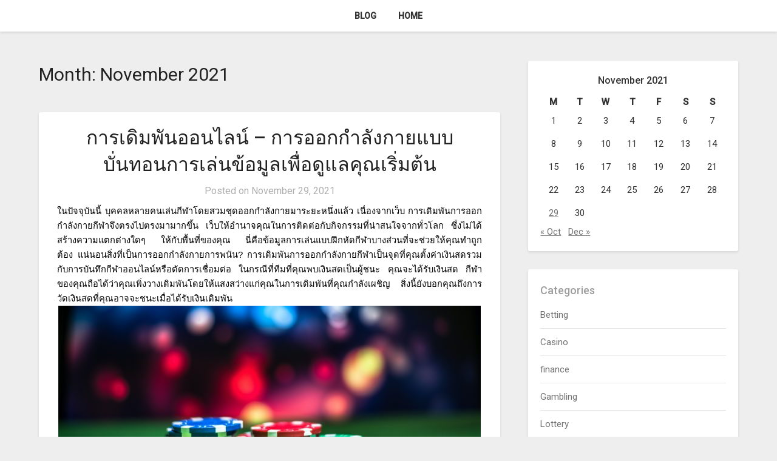

--- FILE ---
content_type: text/html; charset=UTF-8
request_url: https://www.localfoodlocalrules.org/2021/11/
body_size: 135005
content:
<!doctype html>
<html lang="en-US">
<head>
	<meta charset="UTF-8">
	<meta name="viewport" content="width=device-width, initial-scale=1">
	<link rel="profile" href="http://gmpg.org/xfn/11">
	<title>November 2021 &#8211; Local Food Local Rules</title>
<meta name='robots' content='max-image-preview:large' />
<link rel='dns-prefetch' href='//fonts.googleapis.com' />
<link rel="alternate" type="application/rss+xml" title="Local Food Local Rules &raquo; Feed" href="https://www.localfoodlocalrules.org/feed/" />
<style id='wp-img-auto-sizes-contain-inline-css' type='text/css'>
img:is([sizes=auto i],[sizes^="auto," i]){contain-intrinsic-size:3000px 1500px}
/*# sourceURL=wp-img-auto-sizes-contain-inline-css */
</style>
<style id='wp-emoji-styles-inline-css' type='text/css'>

	img.wp-smiley, img.emoji {
		display: inline !important;
		border: none !important;
		box-shadow: none !important;
		height: 1em !important;
		width: 1em !important;
		margin: 0 0.07em !important;
		vertical-align: -0.1em !important;
		background: none !important;
		padding: 0 !important;
	}
/*# sourceURL=wp-emoji-styles-inline-css */
</style>
<style id='wp-block-library-inline-css' type='text/css'>
:root{--wp-block-synced-color:#7a00df;--wp-block-synced-color--rgb:122,0,223;--wp-bound-block-color:var(--wp-block-synced-color);--wp-editor-canvas-background:#ddd;--wp-admin-theme-color:#007cba;--wp-admin-theme-color--rgb:0,124,186;--wp-admin-theme-color-darker-10:#006ba1;--wp-admin-theme-color-darker-10--rgb:0,107,160.5;--wp-admin-theme-color-darker-20:#005a87;--wp-admin-theme-color-darker-20--rgb:0,90,135;--wp-admin-border-width-focus:2px}@media (min-resolution:192dpi){:root{--wp-admin-border-width-focus:1.5px}}.wp-element-button{cursor:pointer}:root .has-very-light-gray-background-color{background-color:#eee}:root .has-very-dark-gray-background-color{background-color:#313131}:root .has-very-light-gray-color{color:#eee}:root .has-very-dark-gray-color{color:#313131}:root .has-vivid-green-cyan-to-vivid-cyan-blue-gradient-background{background:linear-gradient(135deg,#00d084,#0693e3)}:root .has-purple-crush-gradient-background{background:linear-gradient(135deg,#34e2e4,#4721fb 50%,#ab1dfe)}:root .has-hazy-dawn-gradient-background{background:linear-gradient(135deg,#faaca8,#dad0ec)}:root .has-subdued-olive-gradient-background{background:linear-gradient(135deg,#fafae1,#67a671)}:root .has-atomic-cream-gradient-background{background:linear-gradient(135deg,#fdd79a,#004a59)}:root .has-nightshade-gradient-background{background:linear-gradient(135deg,#330968,#31cdcf)}:root .has-midnight-gradient-background{background:linear-gradient(135deg,#020381,#2874fc)}:root{--wp--preset--font-size--normal:16px;--wp--preset--font-size--huge:42px}.has-regular-font-size{font-size:1em}.has-larger-font-size{font-size:2.625em}.has-normal-font-size{font-size:var(--wp--preset--font-size--normal)}.has-huge-font-size{font-size:var(--wp--preset--font-size--huge)}.has-text-align-center{text-align:center}.has-text-align-left{text-align:left}.has-text-align-right{text-align:right}.has-fit-text{white-space:nowrap!important}#end-resizable-editor-section{display:none}.aligncenter{clear:both}.items-justified-left{justify-content:flex-start}.items-justified-center{justify-content:center}.items-justified-right{justify-content:flex-end}.items-justified-space-between{justify-content:space-between}.screen-reader-text{border:0;clip-path:inset(50%);height:1px;margin:-1px;overflow:hidden;padding:0;position:absolute;width:1px;word-wrap:normal!important}.screen-reader-text:focus{background-color:#ddd;clip-path:none;color:#444;display:block;font-size:1em;height:auto;left:5px;line-height:normal;padding:15px 23px 14px;text-decoration:none;top:5px;width:auto;z-index:100000}html :where(.has-border-color){border-style:solid}html :where([style*=border-top-color]){border-top-style:solid}html :where([style*=border-right-color]){border-right-style:solid}html :where([style*=border-bottom-color]){border-bottom-style:solid}html :where([style*=border-left-color]){border-left-style:solid}html :where([style*=border-width]){border-style:solid}html :where([style*=border-top-width]){border-top-style:solid}html :where([style*=border-right-width]){border-right-style:solid}html :where([style*=border-bottom-width]){border-bottom-style:solid}html :where([style*=border-left-width]){border-left-style:solid}html :where(img[class*=wp-image-]){height:auto;max-width:100%}:where(figure){margin:0 0 1em}html :where(.is-position-sticky){--wp-admin--admin-bar--position-offset:var(--wp-admin--admin-bar--height,0px)}@media screen and (max-width:600px){html :where(.is-position-sticky){--wp-admin--admin-bar--position-offset:0px}}

/*# sourceURL=wp-block-library-inline-css */
</style><style id='global-styles-inline-css' type='text/css'>
:root{--wp--preset--aspect-ratio--square: 1;--wp--preset--aspect-ratio--4-3: 4/3;--wp--preset--aspect-ratio--3-4: 3/4;--wp--preset--aspect-ratio--3-2: 3/2;--wp--preset--aspect-ratio--2-3: 2/3;--wp--preset--aspect-ratio--16-9: 16/9;--wp--preset--aspect-ratio--9-16: 9/16;--wp--preset--color--black: #000000;--wp--preset--color--cyan-bluish-gray: #abb8c3;--wp--preset--color--white: #ffffff;--wp--preset--color--pale-pink: #f78da7;--wp--preset--color--vivid-red: #cf2e2e;--wp--preset--color--luminous-vivid-orange: #ff6900;--wp--preset--color--luminous-vivid-amber: #fcb900;--wp--preset--color--light-green-cyan: #7bdcb5;--wp--preset--color--vivid-green-cyan: #00d084;--wp--preset--color--pale-cyan-blue: #8ed1fc;--wp--preset--color--vivid-cyan-blue: #0693e3;--wp--preset--color--vivid-purple: #9b51e0;--wp--preset--gradient--vivid-cyan-blue-to-vivid-purple: linear-gradient(135deg,rgb(6,147,227) 0%,rgb(155,81,224) 100%);--wp--preset--gradient--light-green-cyan-to-vivid-green-cyan: linear-gradient(135deg,rgb(122,220,180) 0%,rgb(0,208,130) 100%);--wp--preset--gradient--luminous-vivid-amber-to-luminous-vivid-orange: linear-gradient(135deg,rgb(252,185,0) 0%,rgb(255,105,0) 100%);--wp--preset--gradient--luminous-vivid-orange-to-vivid-red: linear-gradient(135deg,rgb(255,105,0) 0%,rgb(207,46,46) 100%);--wp--preset--gradient--very-light-gray-to-cyan-bluish-gray: linear-gradient(135deg,rgb(238,238,238) 0%,rgb(169,184,195) 100%);--wp--preset--gradient--cool-to-warm-spectrum: linear-gradient(135deg,rgb(74,234,220) 0%,rgb(151,120,209) 20%,rgb(207,42,186) 40%,rgb(238,44,130) 60%,rgb(251,105,98) 80%,rgb(254,248,76) 100%);--wp--preset--gradient--blush-light-purple: linear-gradient(135deg,rgb(255,206,236) 0%,rgb(152,150,240) 100%);--wp--preset--gradient--blush-bordeaux: linear-gradient(135deg,rgb(254,205,165) 0%,rgb(254,45,45) 50%,rgb(107,0,62) 100%);--wp--preset--gradient--luminous-dusk: linear-gradient(135deg,rgb(255,203,112) 0%,rgb(199,81,192) 50%,rgb(65,88,208) 100%);--wp--preset--gradient--pale-ocean: linear-gradient(135deg,rgb(255,245,203) 0%,rgb(182,227,212) 50%,rgb(51,167,181) 100%);--wp--preset--gradient--electric-grass: linear-gradient(135deg,rgb(202,248,128) 0%,rgb(113,206,126) 100%);--wp--preset--gradient--midnight: linear-gradient(135deg,rgb(2,3,129) 0%,rgb(40,116,252) 100%);--wp--preset--font-size--small: 13px;--wp--preset--font-size--medium: 20px;--wp--preset--font-size--large: 36px;--wp--preset--font-size--x-large: 42px;--wp--preset--spacing--20: 0.44rem;--wp--preset--spacing--30: 0.67rem;--wp--preset--spacing--40: 1rem;--wp--preset--spacing--50: 1.5rem;--wp--preset--spacing--60: 2.25rem;--wp--preset--spacing--70: 3.38rem;--wp--preset--spacing--80: 5.06rem;--wp--preset--shadow--natural: 6px 6px 9px rgba(0, 0, 0, 0.2);--wp--preset--shadow--deep: 12px 12px 50px rgba(0, 0, 0, 0.4);--wp--preset--shadow--sharp: 6px 6px 0px rgba(0, 0, 0, 0.2);--wp--preset--shadow--outlined: 6px 6px 0px -3px rgb(255, 255, 255), 6px 6px rgb(0, 0, 0);--wp--preset--shadow--crisp: 6px 6px 0px rgb(0, 0, 0);}:where(.is-layout-flex){gap: 0.5em;}:where(.is-layout-grid){gap: 0.5em;}body .is-layout-flex{display: flex;}.is-layout-flex{flex-wrap: wrap;align-items: center;}.is-layout-flex > :is(*, div){margin: 0;}body .is-layout-grid{display: grid;}.is-layout-grid > :is(*, div){margin: 0;}:where(.wp-block-columns.is-layout-flex){gap: 2em;}:where(.wp-block-columns.is-layout-grid){gap: 2em;}:where(.wp-block-post-template.is-layout-flex){gap: 1.25em;}:where(.wp-block-post-template.is-layout-grid){gap: 1.25em;}.has-black-color{color: var(--wp--preset--color--black) !important;}.has-cyan-bluish-gray-color{color: var(--wp--preset--color--cyan-bluish-gray) !important;}.has-white-color{color: var(--wp--preset--color--white) !important;}.has-pale-pink-color{color: var(--wp--preset--color--pale-pink) !important;}.has-vivid-red-color{color: var(--wp--preset--color--vivid-red) !important;}.has-luminous-vivid-orange-color{color: var(--wp--preset--color--luminous-vivid-orange) !important;}.has-luminous-vivid-amber-color{color: var(--wp--preset--color--luminous-vivid-amber) !important;}.has-light-green-cyan-color{color: var(--wp--preset--color--light-green-cyan) !important;}.has-vivid-green-cyan-color{color: var(--wp--preset--color--vivid-green-cyan) !important;}.has-pale-cyan-blue-color{color: var(--wp--preset--color--pale-cyan-blue) !important;}.has-vivid-cyan-blue-color{color: var(--wp--preset--color--vivid-cyan-blue) !important;}.has-vivid-purple-color{color: var(--wp--preset--color--vivid-purple) !important;}.has-black-background-color{background-color: var(--wp--preset--color--black) !important;}.has-cyan-bluish-gray-background-color{background-color: var(--wp--preset--color--cyan-bluish-gray) !important;}.has-white-background-color{background-color: var(--wp--preset--color--white) !important;}.has-pale-pink-background-color{background-color: var(--wp--preset--color--pale-pink) !important;}.has-vivid-red-background-color{background-color: var(--wp--preset--color--vivid-red) !important;}.has-luminous-vivid-orange-background-color{background-color: var(--wp--preset--color--luminous-vivid-orange) !important;}.has-luminous-vivid-amber-background-color{background-color: var(--wp--preset--color--luminous-vivid-amber) !important;}.has-light-green-cyan-background-color{background-color: var(--wp--preset--color--light-green-cyan) !important;}.has-vivid-green-cyan-background-color{background-color: var(--wp--preset--color--vivid-green-cyan) !important;}.has-pale-cyan-blue-background-color{background-color: var(--wp--preset--color--pale-cyan-blue) !important;}.has-vivid-cyan-blue-background-color{background-color: var(--wp--preset--color--vivid-cyan-blue) !important;}.has-vivid-purple-background-color{background-color: var(--wp--preset--color--vivid-purple) !important;}.has-black-border-color{border-color: var(--wp--preset--color--black) !important;}.has-cyan-bluish-gray-border-color{border-color: var(--wp--preset--color--cyan-bluish-gray) !important;}.has-white-border-color{border-color: var(--wp--preset--color--white) !important;}.has-pale-pink-border-color{border-color: var(--wp--preset--color--pale-pink) !important;}.has-vivid-red-border-color{border-color: var(--wp--preset--color--vivid-red) !important;}.has-luminous-vivid-orange-border-color{border-color: var(--wp--preset--color--luminous-vivid-orange) !important;}.has-luminous-vivid-amber-border-color{border-color: var(--wp--preset--color--luminous-vivid-amber) !important;}.has-light-green-cyan-border-color{border-color: var(--wp--preset--color--light-green-cyan) !important;}.has-vivid-green-cyan-border-color{border-color: var(--wp--preset--color--vivid-green-cyan) !important;}.has-pale-cyan-blue-border-color{border-color: var(--wp--preset--color--pale-cyan-blue) !important;}.has-vivid-cyan-blue-border-color{border-color: var(--wp--preset--color--vivid-cyan-blue) !important;}.has-vivid-purple-border-color{border-color: var(--wp--preset--color--vivid-purple) !important;}.has-vivid-cyan-blue-to-vivid-purple-gradient-background{background: var(--wp--preset--gradient--vivid-cyan-blue-to-vivid-purple) !important;}.has-light-green-cyan-to-vivid-green-cyan-gradient-background{background: var(--wp--preset--gradient--light-green-cyan-to-vivid-green-cyan) !important;}.has-luminous-vivid-amber-to-luminous-vivid-orange-gradient-background{background: var(--wp--preset--gradient--luminous-vivid-amber-to-luminous-vivid-orange) !important;}.has-luminous-vivid-orange-to-vivid-red-gradient-background{background: var(--wp--preset--gradient--luminous-vivid-orange-to-vivid-red) !important;}.has-very-light-gray-to-cyan-bluish-gray-gradient-background{background: var(--wp--preset--gradient--very-light-gray-to-cyan-bluish-gray) !important;}.has-cool-to-warm-spectrum-gradient-background{background: var(--wp--preset--gradient--cool-to-warm-spectrum) !important;}.has-blush-light-purple-gradient-background{background: var(--wp--preset--gradient--blush-light-purple) !important;}.has-blush-bordeaux-gradient-background{background: var(--wp--preset--gradient--blush-bordeaux) !important;}.has-luminous-dusk-gradient-background{background: var(--wp--preset--gradient--luminous-dusk) !important;}.has-pale-ocean-gradient-background{background: var(--wp--preset--gradient--pale-ocean) !important;}.has-electric-grass-gradient-background{background: var(--wp--preset--gradient--electric-grass) !important;}.has-midnight-gradient-background{background: var(--wp--preset--gradient--midnight) !important;}.has-small-font-size{font-size: var(--wp--preset--font-size--small) !important;}.has-medium-font-size{font-size: var(--wp--preset--font-size--medium) !important;}.has-large-font-size{font-size: var(--wp--preset--font-size--large) !important;}.has-x-large-font-size{font-size: var(--wp--preset--font-size--x-large) !important;}
/*# sourceURL=global-styles-inline-css */
</style>

<style id='classic-theme-styles-inline-css' type='text/css'>
/*! This file is auto-generated */
.wp-block-button__link{color:#fff;background-color:#32373c;border-radius:9999px;box-shadow:none;text-decoration:none;padding:calc(.667em + 2px) calc(1.333em + 2px);font-size:1.125em}.wp-block-file__button{background:#32373c;color:#fff;text-decoration:none}
/*# sourceURL=/wp-includes/css/classic-themes.min.css */
</style>
<link rel='stylesheet' id='parente2-style-css' href='https://www.localfoodlocalrules.org/wp-content/themes/businessly/style.css?ver=6.9' type='text/css' media='all' />
<link rel='stylesheet' id='childe2-style-css' href='https://www.localfoodlocalrules.org/wp-content/themes/Businesslychild/style.css?ver=6.9' type='text/css' media='all' />
<link rel='stylesheet' id='font-awesome-css' href='https://www.localfoodlocalrules.org/wp-content/themes/businessly/css/font-awesome.min.css?ver=6.9' type='text/css' media='all' />
<link rel='stylesheet' id='businessly-style-css' href='https://www.localfoodlocalrules.org/wp-content/themes/Businesslychild/style.css?ver=6.9' type='text/css' media='all' />
<link rel='stylesheet' id='businessly-google-fonts-css' href='//fonts.googleapis.com/css?family=Roboto%3A300%2C400%2C500&#038;ver=6.9' type='text/css' media='all' />
<script type="text/javascript" src="https://www.localfoodlocalrules.org/wp-includes/js/jquery/jquery.min.js?ver=3.7.1" id="jquery-core-js"></script>
<script type="text/javascript" src="https://www.localfoodlocalrules.org/wp-includes/js/jquery/jquery-migrate.min.js?ver=3.4.1" id="jquery-migrate-js"></script>
<link rel="https://api.w.org/" href="https://www.localfoodlocalrules.org/wp-json/" /><link rel="EditURI" type="application/rsd+xml" title="RSD" href="https://www.localfoodlocalrules.org/xmlrpc.php?rsd" />
<meta name="generator" content="WordPress 6.9" />

		<style type="text/css">
		body, .site, .swidgets-wrap h3, .post-data-text { background: ; }
		.site-title a, .site-description { color: ; }
		.sheader { background-color:  !important; }
		.main-navigation ul li a, .main-navigation ul li .sub-arrow, .super-menu .toggle-mobile-menu,.toggle-mobile-menu:before, .mobile-menu-active .smenu-hide { color: ; }
		#smobile-menu.show .main-navigation ul ul.children.active, #smobile-menu.show .main-navigation ul ul.sub-menu.active, #smobile-menu.show .main-navigation ul li, .smenu-hide.toggle-mobile-menu.menu-toggle, #smobile-menu.show .main-navigation ul li, .primary-menu ul li ul.children li, .primary-menu ul li ul.sub-menu li, .primary-menu .pmenu, .super-menu { border-color: ; border-bottom-color: ; }
		#secondary .widget h3, #secondary .widget h3 a, #secondary .widget h4, #secondary .widget h1, #secondary .widget h2, #secondary .widget h5, #secondary .widget h6, #secondary .widget h4 a { color: ; }
		#secondary .widget a, #secondary a, #secondary .widget li a , #secondary span.sub-arrow{ color: ; }
		#secondary, #secondary .widget, #secondary .widget p, #secondary .widget li, .widget time.rpwe-time.published { color: ; }
		#secondary .swidgets-wrap, #secondary .widget ul li, .featured-sidebar .search-field { border-color: ; }
		.site-info, .footer-column-three input.search-submit, .footer-column-three p, .footer-column-three li, .footer-column-three td, .footer-column-three th, .footer-column-three caption { color: ; }
		.footer-column-three h3, .footer-column-three h4, .footer-column-three h5, .footer-column-three h6, .footer-column-three h1, .footer-column-three h2, .footer-column-three h4, .footer-column-three h3 a { color: ; }
		.footer-column-three a, .footer-column-three li a, .footer-column-three .widget a, .footer-column-three .sub-arrow { color: ; }
		.footer-column-three h3:after { background: ; }
		.site-info, .widget ul li, .footer-column-three input.search-field, .footer-column-three input.search-submit { border-color: ; }
		.site-footer { background-color: ; }
		.content-wrapper h2.entry-title a, .content-wrapper h2.entry-title a:hover, .content-wrapper h2.entry-title a:active, .content-wrapper h2.entry-title a:focus, .archive .page-header h1, .blogposts-list h2 a, .blogposts-list h2 a:hover, .blogposts-list h2 a:active, .search-results h1.page-title { color: ; }
		.blogposts-list .post-data-text, .blogposts-list .post-data-text a, .content-wrapper .post-data-text *{ color: ; }
		.blogposts-list p { color: ; }
		.page-numbers li a, .blogposts-list .blogpost-button { background: ; }
		.page-numbers li a, .blogposts-list .blogpost-button, span.page-numbers.dots, .page-numbers.current, .page-numbers li a:hover { color: ; }
		.archive .page-header h1, .search-results h1.page-title, .blogposts-list.fbox, span.page-numbers.dots, .page-numbers li a, .page-numbers.current { border-color: ; }
		.blogposts-list .post-data-divider { background: ; }
		.page .comments-area .comment-author, .page .comments-area .comment-author a, .page .comments-area .comments-title, .page .content-area h1, .page .content-area h2, .page .content-area h3, .page .content-area h4, .page .content-area h5, .page .content-area h6, .page .content-area th, .single  .comments-area .comment-author, .single .comments-area .comment-author a, .single .comments-area .comments-title, .single .content-area h1, .single .content-area h2, .single .content-area h3, .single .content-area h4, .single .content-area h5, .single .content-area h6, .single .content-area th, .search-no-results h1, .error404 h1 { color: ; }
		.single .post-data-text, .page .post-data-text, .page .post-data-text a, .single .post-data-text a, .comments-area .comment-meta .comment-metadata a, .single .post-data-text * { color: ; }
		.page .content-area p, .page article, .page .content-area table, .page .content-area dd, .page .content-area dt, .page .content-area address, .page .content-area .entry-content, .page .content-area li, .page .content-area ol, .single .content-area p, .single article, .single .content-area table, .single .content-area dd, .single .content-area dt, .single .content-area address, .single .entry-content, .single .content-area li, .single .content-area ol, .search-no-results .page-content p { color: ; }
		.single .entry-content a, .page .entry-content a, .comment-content a, .comments-area .reply a, .logged-in-as a, .comments-area .comment-respond a { color: ; }
		.comments-area p.form-submit input { background: ; }
		.error404 .page-content p, .error404 input.search-submit, .search-no-results input.search-submit { color: ; }
		.page .comments-area, .page article.fbox, .page article tr, .page .comments-area ol.comment-list ol.children li, .page .comments-area ol.comment-list .comment, .single .comments-area, .single article.fbox, .single article tr, .comments-area ol.comment-list ol.children li, .comments-area ol.comment-list .comment, .error404 main#main, .error404 .search-form label, .search-no-results .search-form label, .error404 input.search-submit, .search-no-results input.search-submit, .error404 main#main, .search-no-results section.fbox.no-results.not-found{ border-color: ; }
		.single .post-data-divider, .page .post-data-divider { background: ; }
		.single .comments-area p.form-submit input, .page .comments-area p.form-submit input { color: ; }
		.bottom-header-wrapper { padding-top: px; }
		.bottom-header-wrapper { padding-bottom: px; }
		.bottom-header-wrapper { background: ; }
		.bottom-header-wrapper *{ color: ; }
		.header-widget a, .header-widget li a, .header-widget i.fa { color: ; }
		.header-widget, .header-widget p, .header-widget li, .header-widget .textwidget { color: ; }
		.header-widget .widget-title, .header-widget h1, .header-widget h3, .header-widget h2, .header-widget h4, .header-widget h5, .header-widget h6{ color: ; }
		.header-widget.swidgets-wrap, .header-widget ul li, .header-widget .search-field { border-color: ; }
		.bottom-header-title, .bottom-header-paragraph{ color: ; }
		#secondary .widget-title-lines:after, #secondary .widget-title-lines:before { background: ; }
		.header-widgets-wrapper .swidgets-wrap{ background: ; }
		.top-nav-wrapper, .primary-menu .pmenu, .super-menu, #smobile-menu, .primary-menu ul li ul.children, .primary-menu ul li ul.sub-menu { background-color: ; }
		#secondary .widget{ background: ; }
		#secondary .swidget { border-color: ; }
		.archive article.fbox, .search-results article.fbox, .blog article.fbox { background: ; }
		.comments-area, .single article.fbox, .page article.fbox { background: ; }
		</style>
		<style type="text/css">


	.bottom-header-wrapper .logo-container .logofont {
		color: #fff;
	}
	.bottom-header-wrapper .logo-container .logofont {
		border-color:#fff;
	}
	
	https://www.localfoodlocalrules.org/wp-content/themes/businessly/img/bg-img-2.jpg"
			.bottom-header-wrapper .logo-container .logofont {
			color: #fff;
		}
		.bottom-header-wrapper .logo-container .logofont {
			border-color:#fff;
		}
	</style>
</head>

<body class="archive date wp-theme-businessly wp-child-theme-Businesslychild hfeed header-image">
	     <a class="skip-link screen-reader-text" href="#content">
Skip to content</a>

	<div id="page" class="site">

			


		<!--Nav start-->

		<header id="masthead" class="sheader site-header clearfix">
			<nav id="primary-site-navigation" class="primary-menu main-navigation clearfix">

				<a href="#" id="pull" class="smenu-hide toggle-mobile-menu menu-toggle" aria-controls="secondary-menu" aria-expanded="false">Menu</a>
				<div class="top-nav-wrapper">
					<div class="content-wrap">
						<div class="center-main-menu">
							<div id="primary-menu" class="pmenu"><ul>
<li class="page_item page-item-23"><a href="https://www.localfoodlocalrules.org/blog/">Blog</a></li>
<li class="page_item page-item-21"><a href="https://www.localfoodlocalrules.org/home/">Home</a></li>
</ul></div>
							</div>
						</div>
					</div>
				</nav>

				<div class="super-menu clearfix">
					<div class="super-menu-inner">
						<a href="#" id="pull" class="toggle-mobile-menu menu-toggle" aria-controls="secondary-menu" aria-expanded="false">

															<a class="logofont" href="https://www.localfoodlocalrules.org/" rel="home">Local Food Local Rules</a>
													</a>
					</div>
				</div>
				<div id="mobile-menu-overlay"></div>
			</header>
			<!--Nav end-->

			<div class="content-wrap">
					<!-- Upper widgets -->
					<div class="header-widgets-wrapper">
						
						
											</div>
					<!-- / Upper widgets -->


			</div>

			<div id="content" class="site-content clearfix">
				<div class="content-wrap">

	<div id="primary" class="featured-content content-area">
		<main id="main" class="site-main all-blog-articles">

		
			<header class="fbox page-header">
				<h1 class="page-title">Month: <span>November 2021</span></h1>			</header><!-- .page-header -->

			
<article id="post-587" class="posts-entry fbox blogposts-list post-587 post type-post status-publish format-standard hentry category-betting">
		<div class="no-featured-img-box">
		<div class="content-wrapper">
		<header class="entry-header">
			<h2 class="entry-title"><a href="https://www.localfoodlocalrules.org/2021/11/29/%e0%b8%81%e0%b8%b2%e0%b8%a3%e0%b9%80%e0%b8%94%e0%b8%b4%e0%b8%a1%e0%b8%9e%e0%b8%b1%e0%b8%99%e0%b8%ad%e0%b8%ad%e0%b8%99%e0%b9%84%e0%b8%a5%e0%b8%99%e0%b9%8c-%e0%b8%81%e0%b8%b2%e0%b8%a3%e0%b8%ad/" rel="bookmark">การเดิมพันออนไลน์ &#8211; การออกกำลังกายแบบบั่นทอนการเล่นข้อมูลเพื่อดูแลคุณเริ่มต้น</a></h2>			<div class="entry-meta">
				<div class="blog-data-wrapper">
					<div class="post-data-divider"></div>
					<div class="post-data-positioning">
						<div class="post-data-text">
							<span class="posted-on">Posted on <a href="https://www.localfoodlocalrules.org/2021/11/29/%e0%b8%81%e0%b8%b2%e0%b8%a3%e0%b9%80%e0%b8%94%e0%b8%b4%e0%b8%a1%e0%b8%9e%e0%b8%b1%e0%b8%99%e0%b8%ad%e0%b8%ad%e0%b8%99%e0%b9%84%e0%b8%a5%e0%b8%99%e0%b9%8c-%e0%b8%81%e0%b8%b2%e0%b8%a3%e0%b8%ad/" rel="bookmark"><time class="entry-date published" datetime="2021-11-29T08:29:16+00:00">November 29, 2021</time><time class="updated" datetime="2021-12-01T09:30:40+00:00">December 1, 2021</time></a></span><span class="byline"> </span>						</div>
					</div>
				</div>
			</div><!-- .entry-meta -->
					</header><!-- .entry-header -->

		<div class="entry-content">
			<p style="margin: 0in; margin-bottom: .0001pt; text-align: justify;"><span style="font-size: 11.0pt; font-family: 'Leelawadee UI',sans-serif; color: black;">ในปัจจุบันนี้</span> <span style="font-size: 11.0pt; font-family: 'Leelawadee UI',sans-serif; color: black;">บุคคลหลายคนเล่นกีฬาโดยสวมชุดออกกำลังกายมาระยะหนึ่งแล้ว</span><span style="font-size: 11.0pt; font-family: 'Calibri',sans-serif; color: black;"> </span><span style="font-size: 11.0pt; font-family: 'Leelawadee UI',sans-serif; color: black;">เนื่องจากเว็บ</span> <span style="font-size: 11.0pt; font-family: 'Leelawadee UI',sans-serif; color: black;">การเดิมพันการออกกำลังกายกีฬาจึงตรงไปตรงมามากขึ้น</span><span style="font-size: 11.0pt; font-family: 'Calibri',sans-serif; color: black;"> </span><span style="font-size: 11.0pt; font-family: 'Leelawadee UI',sans-serif; color: black;">เว็บให้อำนาจคุณในการติดต่อกับกิจกรรมที่น่าสนใจจากทั่วโลก</span> <span style="font-size: 11.0pt; font-family: 'Leelawadee UI',sans-serif; color: black;">ซึ่งไม่ได้สร้างความแตกต่างใดๆ</span> <span style="font-size: 11.0pt; font-family: 'Leelawadee UI',sans-serif; color: black;">ให้กับพื้นที่ของคุณ</span><span style="font-size: 11.0pt; font-family: 'Calibri',sans-serif; color: black;"> </span><span style="font-size: 11.0pt; font-family: 'Leelawadee UI',sans-serif; color: black;">นี่คือข้อมูลการเล่นแบบฝึกหัดกีฬาบางส่วนที่จะช่วยให้คุณทำถูกต้อง</span><span style="font-size: 11.0pt; font-family: 'Calibri',sans-serif; color: black;"> </span><span style="font-size: 11.0pt; font-family: 'Leelawadee UI',sans-serif; color: black;">แน่นอนสิ่งที่เป็นการออกกำลังกายการพนัน</span><span style="font-size: 11.0pt; font-family: 'Calibri',sans-serif; color: black;">? </span><span style="font-size: 11.0pt; font-family: 'Leelawadee UI',sans-serif; color: black;">การเดิมพันการออกกำลังกายกีฬาเป็นจุดที่คุณตั้งค่าเงินสดรวมกับการบันทึกกีฬาออนไลน์หรือตัดการเชื่อมต่อ</span><span style="font-size: 11.0pt; font-family: 'Calibri',sans-serif; color: black;"> </span><span style="font-size: 11.0pt; font-family: 'Leelawadee UI',sans-serif; color: black;">ในกรณีที่ทีมที่คุณพบเงินสดเป็นผู้ชนะ</span> <span style="font-size: 11.0pt; font-family: 'Leelawadee UI',sans-serif; color: black;">คุณจะได้รับเงินสด</span><span style="font-size: 11.0pt; font-family: 'Calibri',sans-serif; color: black;"> </span><span style="font-size: 11.0pt; font-family: 'Leelawadee UI',sans-serif; color: black;">กีฬาของคุณถือได้ว่าคุณเพิ่งวางเดิมพันโดยให้แสงสว่างแก่คุณในการเดิมพันที่คุณกำลังเผชิญ</span><span style="font-size: 11.0pt; font-family: 'Calibri',sans-serif; color: black;"> </span><span style="font-size: 11.0pt; font-family: 'Leelawadee UI',sans-serif; color: black;">สิ่งนี้ยังบอกคุณถึงการวัดเงินสดที่คุณอาจจะชนะเมื่อได้รับเงินเดิมพัน</span></p>
<p style="margin: 0in; margin-bottom: .0001pt; text-align: justify;"><span style="font-size: 11.0pt; font-family: 'Calibri',sans-serif; color: black;"> <img fetchpriority="high" decoding="async" class="aligncenter size-full wp-image-589" src="http://localfoodlocalrules.org/wp-content/uploads/2021/11/shutterstock_447069193-696x350-1.jpg" alt="casino" width="696" height="350" srcset="https://www.localfoodlocalrules.org/wp-content/uploads/2021/11/shutterstock_447069193-696x350-1.jpg 696w, https://www.localfoodlocalrules.org/wp-content/uploads/2021/11/shutterstock_447069193-696x350-1-300x151.jpg 300w" sizes="(max-width: 696px) 100vw, 696px" /></span></p>
<p style="margin: 0in; margin-bottom: .0001pt; text-align: justify;"><span style="font-size: 11.0pt; font-family: 'Leelawadee UI',sans-serif; color: black;">จัดการกับการกระจายแบบฝึกหัดของคุณอย่างชาญฉลาด</span> <span style="font-size: 11.0pt; font-family: 'Leelawadee UI',sans-serif; color: black;">นี่คือแบบฝึกหัดการสวมใส่ที่มีคุณค่ามากขึ้นในการเดิมพันรายละเอียดปลีกย่อย</span><span style="font-size: 11.0pt; font-family: 'Calibri',sans-serif; color: black;"> </span><span style="font-size: 11.0pt; font-family: 'Leelawadee UI',sans-serif; color: black;">ในขณะที่เลือกการออกกำลังกายกีฬาไว้สำหรับการเดิมพันในเกม</span> <span style="font-size: 11.0pt; font-family: 'Leelawadee UI',sans-serif; color: black;">คุณต้องเลือกอย่างชาญฉลาด</span><span style="font-size: 11.0pt; font-family: 'Calibri',sans-serif; color: black;"> </span><span style="font-size: 11.0pt; font-family: 'Leelawadee UI',sans-serif; color: black;">ภูมิภาคต่างๆ</span> <span style="font-size: 11.0pt; font-family: 'Leelawadee UI',sans-serif; color: black;">เสนอความเป็นไปได้ต่างๆ</span> <span style="font-size: 11.0pt; font-family: 'Leelawadee UI',sans-serif; color: black;">เป็นระยะๆ</span> <span style="font-size: 11.0pt; font-family: 'Leelawadee UI',sans-serif; color: black;">และนั่นก็หมายความว่าคุณอาจทำเงินได้มากขึ้นด้วยการคาดเดาเดียวกันอย่างแม่นยำ</span><span style="font-size: 11.0pt; font-family: 'Calibri',sans-serif; color: black;"> </span><span style="font-size: 11.0pt; font-family: 'Leelawadee UI',sans-serif; color: black;">เงินที่มากขึ้นสำหรับคุณเป็นปัญหาที่ยอดเยี่ยมใช่ไหม</span><span style="font-size: 11.0pt; font-family: 'Calibri',sans-serif; color: black;"> </span><span style="font-size: 11.0pt; font-family: 'Leelawadee UI',sans-serif; color: black;">อีกหนึ่งแนวทางที่ดีที่ต้องทำคือค้นหารอบๆ</span> <span style="font-size: 11.0pt; font-family: 'Leelawadee UI',sans-serif; color: black;">อย่างสม่ำเสมอ</span> <span style="font-size: 11.0pt; font-family: 'Leelawadee UI',sans-serif; color: black;">เนื่องจากคุณอาจมีตัวเลือกให้นึกถึงภาพซ้อนทับ</span></p>
<p style="margin: 0in; margin-bottom: .0001pt; text-align: justify;"><span style="font-size: 11.0pt; font-family: 'Calibri',sans-serif; color: black;"> </span></p>
<p style="margin: 0in; margin-bottom: .0001pt; text-align: justify;"><span style="font-size: 11.0pt; font-family: 'Leelawadee UI',sans-serif; color: black;">โอเวอร์เลย์เป็นข้อมูลการเดิมพันเกมที่ยอดเยี่ยมมาก</span><span style="font-size: 11.0pt; font-family: 'Calibri',sans-serif; color: black;"> </span><span style="font-size: 11.0pt; font-family: 'Leelawadee UI',sans-serif; color: black;">บ่อยครั้งเมื่อเล่นโดยสวมชุดออกกำลังกาย</span> <span style="font-size: 11.0pt; font-family: 'Leelawadee UI',sans-serif; color: black;">หนังสือกีฬามักจะยุ่งอย่างไม่น่าเชื่อกับการกระจายโอกาสในการเล่นเกมทั้งหมดในช่วงเวลาของวัน</span><span style="font-size: 11.0pt; font-family: 'Calibri',sans-serif; color: black;"> </span><span style="font-size: 11.0pt; font-family: 'Leelawadee UI',sans-serif; color: black;">เนื่องจากกิจกรรมนี้</span> <span style="font-size: 11.0pt; font-family: 'Leelawadee UI',sans-serif; color: black;">บางครั้งพวกเขาอาจเพิกเฉยต่อส่วนใดส่วนหนึ่งของเกม</span> <span style="font-size: 11.0pt; font-family: 'Leelawadee UI',sans-serif; color: black;">คล้ายกับรายงานอันตรายในอดีต</span><span style="font-size: 11.0pt; font-family: 'Calibri',sans-serif; color: black;"> </span><span style="font-size: 11.0pt; font-family: 'Leelawadee UI',sans-serif; color: black;">สิ่งนี้ทำให้เกิดความละเอียดอ่อน</span> <span style="font-size: 11.0pt; font-family: 'Leelawadee UI',sans-serif; color: black;">และเมื่อคุณได้สำรวจเกมออนไลน์ทุกเกมของคุณอย่างเพียงพอแล้ว</span> <span style="font-size: 11.0pt; font-family: 'Leelawadee UI',sans-serif; color: black;">ก็เป็นไปได้ที่จะขยายขอบเขตนี้</span><span style="font-size: 11.0pt; font-family: 'Calibri',sans-serif; color: black;"> </span><span style="font-size: 11.0pt; font-family: 'Leelawadee UI',sans-serif; color: black;">แทนที่จะได้รับโอกาสที่คุณจะได้รับ</span> <span style="font-size: 11.0pt; font-family: 'Leelawadee UI',sans-serif; color: black;">คุณก็สามารถสร้างโอกาสที่ดีกว่าได้อย่างแท้จริง</span><span style="font-size: 11.0pt; font-family: 'Calibri',sans-serif; color: black;"> </span><span style="font-size: 11.0pt; font-family: 'Leelawadee UI',sans-serif; color: black;">มีองค์กรการพนันกีฬาที่เสนอโอกาสปลอดภาษีสูงสุดในสถานการณ์ของเกม</span><span style="font-size: 11.0pt; font-family: 'Calibri',sans-serif; color: black;"> </span><span style="font-size: 11.0pt; font-family: 'Leelawadee UI',sans-serif; color: black;">องค์กรการพนันกีฬาบางแห่งจัดหาเกมที่น่าพึงพอใจอย่างสมบูรณ์ให้กับซัพพลายเออร์ในเว็บคาสิโน</span> <span style="font-size: 11.0pt; font-family: 'Leelawadee UI',sans-serif; color: black;">ซึ่งนักพนันสามารถเห็นช่วงของมูลค่า</span> <span style="font-size: 11.0pt; font-family: 'Leelawadee UI',sans-serif; color: black;">จัดหาเงินให้บัญชีแยกประเภท</span> <span style="font-size: 11.0pt; font-family: 'Leelawadee UI',sans-serif; color: black;">วางเดิมพันและดูรางวัลของพวกเขาจริง</span> <b><a href="https://w88thaime.com/ทางเข้า-w88/"><span style="font-family: 'Leelawadee UI',sans-serif;">เกมส์ไพ่ดัมมี่</span> pc <span style="font-family: 'Leelawadee UI',sans-serif;">ออนไลน์</span></a></b> <span style="font-size: 11.0pt; font-family: 'Leelawadee UI',sans-serif; color: black;">ทั้งหมดบนเว็บและแบบสด</span> <span style="font-size: 11.0pt; font-family: 'Leelawadee UI',sans-serif; color: black;">ทุกจุดที่พวกเขาต้องการ</span><span style="font-size: 11.0pt; font-family: 'Calibri',sans-serif; color: black;"> </span><span style="font-size: 11.0pt; font-family: 'Leelawadee UI',sans-serif; color: black;">มีองค์กรไม่กี่แห่งที่เสนอเกมออนไลน์ที่หลากหลาย</span> <span style="font-size: 11.0pt; font-family: 'Leelawadee UI',sans-serif; color: black;">แลกเปลี่ยนตลาดกับทางเลือกของการเดิมพันทุกนาทีทุกวัน</span><span style="font-size: 11.0pt; font-family: 'Calibri',sans-serif; color: black;"> </span><span style="font-size: 11.0pt; font-family: 'Leelawadee UI',sans-serif; color: black;">องค์กรการพนันกีฬาควรได้รับอนุญาตและได้รับอนุญาต</span> <span style="font-size: 11.0pt; font-family: 'Leelawadee UI',sans-serif; color: black;">ดังนั้นนักพนันที่เงินสดมักจะมากกว่าไม่ตกอยู่ในอันตรายมีความปลอดภัยและนอกจากนี้กำไรของพวกเขาจะถูกจ่ายให้ภายในวันที่ครบกำหนดอย่างสมบูรณ์ทุกครั้งที่ได้รับ</span><span style="font-size: 11.0pt; font-family: 'Calibri',sans-serif; color: black;"> </span><span style="font-size: 11.0pt; font-family: 'Leelawadee UI',sans-serif; color: black;">องค์กรการพนันสวมแบบฝึกหัดเช่นเดียวกับการเสนอแบบฝึกหัดกีฬาที่หลากหลายแก่นักพนันซึ่งพวกเขาสามารถตรวจจับการเดิมพันของพวกเขาได้นอกจากนี้ยังให้การพนันประเภทต่าง</span> <span style="font-size: 11.0pt; font-family: 'Leelawadee UI',sans-serif; color: black;">ๆ</span> <span style="font-size: 11.0pt; font-family: 'Leelawadee UI',sans-serif; color: black;">แก่นักพนัน</span></p>
<p style="margin: 0in; margin-bottom: .0001pt; text-align: justify;"><span style="font-size: 11.0pt; font-family: 'Calibri',sans-serif; color: black;"> </span></p>
<p style="margin: 0in; margin-bottom: .0001pt; text-align: justify;"><span style="font-size: 11.0pt; font-family: 'Calibri',sans-serif; color: black;"> </span></p>
<p style="margin: 0in; margin-bottom: .0001pt; text-align: justify;"><span style="font-size: 11.0pt; font-family: 'Leelawadee UI',sans-serif; color: black;">การเดิมพันระยะยาวเป็นกลยุทธ์ที่ไม่ธรรมดาในการวัดเงินทุนที่น่าประทับใจ</span><span style="font-size: 11.0pt; font-family: 'Calibri',sans-serif; color: black;"> </span><span style="font-size: 11.0pt; font-family: 'Leelawadee UI',sans-serif; color: black;">สมมติว่าเดิมพันระยะยาวของคุณชนะ</span> <span style="font-size: 11.0pt; font-family: 'Leelawadee UI',sans-serif; color: black;">คุณสามารถทำซ้ำดอลลาร์ที่คู่ควรได้อย่างรวดเร็วเป็นพิเศษ</span><span style="font-size: 11.0pt; font-family: 'Calibri',sans-serif; color: black;"> </span><span style="font-size: 11.0pt; font-family: 'Leelawadee UI',sans-serif; color: black;">นี่เป็นแบบฝึกหัดการเล่นการพนันที่ยอดเยี่ยมอย่างไม่ต้องสงสัย</span> <span style="font-size: 11.0pt; font-family: 'Leelawadee UI',sans-serif; color: black;">และคุณควรตระหนักว่าการสอบเป็นสิ่งสำคัญในการเลือกแชมป์ม้ามืดหรือกรรมบางอย่าง</span><span style="font-size: 11.0pt; font-family: 'Calibri',sans-serif; color: black;"> </span><span style="font-size: 11.0pt; font-family: 'Leelawadee UI',sans-serif; color: black;">การเดิมพันกีฬาจะไม่ยากเกินไปเมื่อคุณมีเทคนิคในการตัดสินใจให้กับคุณจริงๆ</span><span style="font-size: 11.0pt; font-family: 'Calibri',sans-serif; color: black;"> </span><span style="font-size: 11.0pt; font-family: 'Leelawadee UI',sans-serif; color: black;">ค้นหาการโต้ตอบที่ยอดเยี่ยมที่ใช้งานได้จริง</span> <span style="font-size: 11.0pt; font-family: 'Leelawadee UI',sans-serif; color: black;">และคุณจะเดิมพันกับผู้เชี่ยวชาญทุกคนอย่างรวดเร็ว</span></p>

			</div><!-- .entry-content -->

		</div>
		</div>
	</article><!-- #post-587 -->

<article id="post-585" class="posts-entry fbox blogposts-list post-585 post type-post status-publish format-standard hentry category-casino">
		<div class="no-featured-img-box">
		<div class="content-wrapper">
		<header class="entry-header">
			<h2 class="entry-title"><a href="https://www.localfoodlocalrules.org/2021/11/29/%e0%b9%81%e0%b8%99%e0%b8%a7%e0%b8%97%e0%b8%b2%e0%b8%87%e0%b9%83%e0%b8%99%e0%b8%81%e0%b8%b2%e0%b8%a3%e0%b8%8a%e0%b8%99%e0%b8%b0%e0%b9%83%e0%b8%99%e0%b8%81%e0%b8%b2%e0%b8%a3%e0%b9%80%e0%b8%94%e0%b8%b4/" rel="bookmark">แนวทางในการชนะในการเดิมพันกิจกรรมกีฬา</a></h2>			<div class="entry-meta">
				<div class="blog-data-wrapper">
					<div class="post-data-divider"></div>
					<div class="post-data-positioning">
						<div class="post-data-text">
							<span class="posted-on">Posted on <a href="https://www.localfoodlocalrules.org/2021/11/29/%e0%b9%81%e0%b8%99%e0%b8%a7%e0%b8%97%e0%b8%b2%e0%b8%87%e0%b9%83%e0%b8%99%e0%b8%81%e0%b8%b2%e0%b8%a3%e0%b8%8a%e0%b8%99%e0%b8%b0%e0%b9%83%e0%b8%99%e0%b8%81%e0%b8%b2%e0%b8%a3%e0%b9%80%e0%b8%94%e0%b8%b4/" rel="bookmark"><time class="entry-date published" datetime="2021-11-29T07:29:09+00:00">November 29, 2021</time><time class="updated" datetime="2022-08-08T06:34:19+00:00">August 8, 2022</time></a></span><span class="byline"> </span>						</div>
					</div>
				</div>
			</div><!-- .entry-meta -->
					</header><!-- .entry-header -->

		<div class="entry-content">
			<p style="text-align: justify; margin: 0cm 0cm 10.0pt 0cm;"><span style="font-family: 'Tahoma','sans-serif';">การพนันกิจกรรมกีฬาอาจเป็นวิธีที่ยอดเยี่ยมในการเพลิดเพลินกับกีฬาที่คุณเลือกและทำเงินจากมัน</span> <span style="font-family: 'Tahoma','sans-serif';">แต่ในกรณีที่คุณเป็นผู้มาใหม่ในการเพิ่มเงินที่หามาอย่างยากลำบากจากผลการแข่งขันกีฬาโดยเฉพาะ</span> <span style="font-family: 'Tahoma','sans-serif';">คุณจำเป็นต้องเรียนรู้กฎระเบียบ</span> <span style="font-family: 'Tahoma','sans-serif';">หลักการพื้นฐาน</span> <span style="font-family: 'Tahoma','sans-serif';">ตลอดจนภัยคุกคามที่คุณจะเข้าร่วม</span> <span style="font-family: 'Tahoma','sans-serif';">สำหรับมือใหม่ในการเล่นกรีฑา</span> <span style="font-family: 'Tahoma','sans-serif';">สิ่งที่ตามมาคือคู่มือการเล่นกิจกรรมกีฬาง่ายๆ</span> <span style="font-family: 'Tahoma','sans-serif';">ที่อาจช่วยให้คุณทำเงินโดยใช้มันและสนุกไปกับมันด้วย</span> <span style="font-family: 'Tahoma','sans-serif';">ไม่จำเป็นต้องพูด</span> <span style="font-family: 'Tahoma','sans-serif';">การเดิมพันเพื่อผลลัพธ์ของฟังก์ชันการแสดงเป็นสิ่งที่มีเพื่อความบันเทิงและความสนุกสนานอย่างแน่นอน</span> <span style="font-family: 'Tahoma','sans-serif';">และไม่แปลงเป็นวิธีการสร้างรายได้อย่างต่อเนื่อง</span> <span style="font-family: 'Tahoma','sans-serif';">ทำความเข้าใจว่าการเพิ่มเงินที่หามาได้ยากในผลการแข่งขันกีฬาไม่ต้องพูดถึง</span> <span style="font-family: 'Tahoma','sans-serif';">อาจเป็นความพยายามที่เต็มไปด้วยภัยคุกคาม</span></p>
<p style="text-align: justify; margin: 0cm 0cm 10.0pt 0cm;"><span style="font-family: 'Tahoma','sans-serif';">หากคุณเป็นคนที่ต้องการดูเบสบอลหรือเบสบอลและคุณต้องการเพิ่มความตื่นเต้นให้กับการรับชม</span> <span style="font-family: 'Tahoma','sans-serif';">นี่คือคำแนะนำที่ตรงไปตรงมาพร้อมคำแนะนำการเดิมพันกิจกรรมกีฬาที่จะช่วยให้คุณเพลิดเพลินและหลีกหนีจากการตกเป็นเหยื่อเช่นกัน</span> .</p>
<p style="text-align: justify; margin: 0cm 0cm 10.0pt 0cm;">&#8211;<span style="font-family: 'Tahoma','sans-serif';">เข้าใจกฎหมายของสถานที่ของคุณเกี่ยวกับการพนันในกีฬา</span> <span style="font-family: 'Tahoma','sans-serif';">สิ่งนี้สามารถเดิมพันได้และอาจถูกห้ามไม่ให้ใช้เมืองและสถานที่ของบริษัท</span> <span style="font-family: 'Tahoma','sans-serif';">ดังนั้นให้แน่ใจว่าคุณจะไม่คุกคามตัวเองมากขึ้นโดยเฉพาะอย่างยิ่งในเรื่องที่เกี่ยวกับกฎหมาย</span></p>
<p style="text-align: justify; margin: 0cm 0cm 10.0pt 0cm;">&#8211; <span style="font-family: 'Tahoma','sans-serif';">รู้เงื่อนไขและข้อบังคับในการเล่นกิจกรรมกีฬา</span> <span style="font-family: 'Tahoma','sans-serif';">แม้ว่าคุณจะไม่ได้ใส่ใจในรายละเอียดของกฎข้อบังคับของกีฬามากนัก</span> <span style="font-family: 'Tahoma','sans-serif';">สิ่งสำคัญคือคุณต้องตระหนักถึงกฎของการเดิมพัน</span> <span style="font-family: 'Tahoma','sans-serif';">โดยธรรมชาติแล้ว</span> <span style="font-family: 'Tahoma','sans-serif';">คุณอาจได้รับเงินที่หามาอย่างยากลำบาก</span> <span style="font-family: 'Tahoma','sans-serif';">และมันสำคัญมากที่จะต้องเข้าใจว่าการเดิมพันกีฬาไม่ใช่แค่การคาดเดาให้เหมาะสมว่าใครหรือทีมใดจะได้รับวิดีโอเกม</span> <b><strong><a href="https://ole777.me/">ole777 login</a></strong> </b><span style="font-family: 'Tahoma','sans-serif';">แต่สิ่งสำคัญคือคุณต้องได้มาซึ่งกฎเกณฑ์</span> <span style="font-family: 'Tahoma','sans-serif';">ของการเดิมพัน</span> <span style="font-family: 'Tahoma','sans-serif';">ในความเป็นจริง</span> <span style="font-family: 'Tahoma','sans-serif';">การวางเดิมพันของคุณในกลุ่มที่อาจต้องการประสบความสำเร็จไม่ได้หมายความว่าคุณมั่นใจในการชนะของคุณเสมอไป</span> <span style="font-family: 'Tahoma','sans-serif';">คุณต้องเข้าใจอย่างถ่องแท้ว่าขณะนี้เรามีเงื่อนไขว่าในทุกการเดิมพันและคุณจะต้องค้นหาให้ได้</span></p>
<p style="text-align: justify; margin: 0cm 0cm 10.0pt 0cm;"><span style="font-family: 'Tahoma','sans-serif';">การแพร่กระจายสามารถเป็นหลักการในคาสิโนกรีฑาที่อนุญาตให้คุณพิจารณาว่าคุณจะเดิมพันกับพนักงานที่ต้องการหรือแม้กระทั่งผู้ที่ตกอับ</span> <span style="font-family: 'Tahoma','sans-serif';">ในความเป็นจริง</span> <span style="font-family: 'Tahoma','sans-serif';">การแพร่กระจายจะให้ผลประโยชน์ที่ชัดเจนแก่ผู้ที่ตกอับ</span> <span style="font-family: 'Tahoma','sans-serif';">เพื่อช่วยให้การเดิมพันไม่ใช่ด้านเดียว</span> <span style="font-family: 'Tahoma','sans-serif';">ด้วยความเข้าใจที่ดีเกี่ยวกับแนวคิดเหล่านี้</span> <span style="font-family: 'Tahoma','sans-serif';">คุณจะสามารถช่วยเหลือตัวเองอย่างไม่ต้องสงสัยว่าจะวางเงินของคุณไว้ที่ใดอย่างสมเหตุสมผล</span></p>
<p style="text-align: justify; margin: 0cm 0cm 10.0pt 0cm;">&#8211; <span style="font-family: 'Tahoma','sans-serif';">ตรวจสอบตัวเลือกอื่น</span> <span style="font-family: 'Tahoma','sans-serif';">ๆ</span> <span style="font-family: 'Tahoma','sans-serif';">ที่มีอยู่เพื่อรับเงินที่ดี</span> <span style="font-family: 'Tahoma','sans-serif';">นอกเหนือจากการเพิ่มเงินที่หามาได้ยากในกลุ่มที่คุณรู้สึกว่ามีความได้เปรียบโดยพิจารณาจากตำแหน่งที่กระจายไปตลอดจนการแสดงจากเจ้าหน้าที่</span> <span style="font-family: 'Tahoma','sans-serif';">คุณยังสามารถเพลิดเพลินกับการพนันกีฬาโดยการเล่นเกี่ยวกับคะแนนเครดิตเต็มจากกิจกรรม</span> <span style="font-family: 'Tahoma','sans-serif';">คุณยังสามารถวางเงินที่หามาได้ยากในกลุ่มและเกมมากมายในเวลาเดียวกัน</span></p>

			</div><!-- .entry-content -->

		</div>
		</div>
	</article><!-- #post-585 -->

<article id="post-583" class="posts-entry fbox blogposts-list post-583 post type-post status-publish format-standard hentry category-casino">
		<div class="no-featured-img-box">
		<div class="content-wrapper">
		<header class="entry-header">
			<h2 class="entry-title"><a href="https://www.localfoodlocalrules.org/2021/11/29/%e0%b8%82%e0%b9%89%e0%b8%ad%e0%b8%a1%e0%b8%b9%e0%b8%a5%e0%b9%80%e0%b8%81%e0%b8%b5%e0%b9%88%e0%b8%a2%e0%b8%a7%e0%b8%81%e0%b8%b1%e0%b8%9a%e0%b8%81%e0%b8%b2%e0%b8%a3%e0%b8%9e%e0%b8%99%e0%b8%b1%e0%b8%99/" rel="bookmark">ข้อมูลเกี่ยวกับการพนันคาสิโนบนอินเทอร์เน็ต</a></h2>			<div class="entry-meta">
				<div class="blog-data-wrapper">
					<div class="post-data-divider"></div>
					<div class="post-data-positioning">
						<div class="post-data-text">
							<span class="posted-on">Posted on <a href="https://www.localfoodlocalrules.org/2021/11/29/%e0%b8%82%e0%b9%89%e0%b8%ad%e0%b8%a1%e0%b8%b9%e0%b8%a5%e0%b9%80%e0%b8%81%e0%b8%b5%e0%b9%88%e0%b8%a2%e0%b8%a7%e0%b8%81%e0%b8%b1%e0%b8%9a%e0%b8%81%e0%b8%b2%e0%b8%a3%e0%b8%9e%e0%b8%99%e0%b8%b1%e0%b8%99/" rel="bookmark"><time class="entry-date published" datetime="2021-11-29T07:18:16+00:00">November 29, 2021</time><time class="updated" datetime="2022-08-08T05:29:47+00:00">August 8, 2022</time></a></span><span class="byline"> </span>						</div>
					</div>
				</div>
			</div><!-- .entry-meta -->
					</header><!-- .entry-header -->

		<div class="entry-content">
			<p style="text-align: justify;">การผสมผสานที่ดีระหว่างเกมคาสิโนออนไลน์และคาสิโนออนไลน์ ในปัจจุบันนี้ การพนันคาสิโนทางอินเทอร์เน็ตถือเป็นสถานที่ยอดนิยมสำหรับความบันเทิงและการเดิมพันที่บุคคลจำนวนมากใช้ แม้ว่าหลายคนจะชอบความตื่นเต้นเร้าใจทุกครั้งที่เล่นด้วยเงินเดิมพันในคาสิโนระดับมืออาชีพของลอส เวกัส แต่การไปเยือนบ้านเล่นการพนันที่มีราคาแพงของแต่ละคนนั้นไม่ใช่วิธีแก้ปัญหาที่สมเหตุสมผล นึกภาพของคุณเองบนเรือสำราญวันหยุดที่ร่าเริง คุณคิดบวกจะไม่เดินทางไปยังคาสิโนลอสเวกัสที่ดีที่สุดของคุณ การผลักดันที่ดีไปยังสถานประกอบการการพนันในบริเวณใกล้เคียงนั้นใช้เวลานาน นั่นคือสิ่งที่โดยคาสิโนบนเว็บที่เกี่ยวข้องกับการปรนเปรอความปรารถนาในการเดิมพันของคุณ ผ่านอินเทอร์เน็ตคาสิโนบนอินเทอร์เน็ต ความบันเทิงและความเพลิดเพลินทั้งหมดสามารถรับได้ที่หน้าประตูบ้านของคุณ</p>
<p style="text-align: justify;">ในช่วงไม่กี่ปีที่ผ่านมา มีนักพนันออนไลน์เพิ่มขึ้นอย่างเห็นได้ชัด ซึ่งนำไปสู่เว็บไซต์หลายแห่งที่นำเสนอการพนันคาสิโนทางอินเทอร์เน็ตบนเว็บ ตอนนี้เกมคาสิโนออนไลน์บนเว็บสามารถเป็นอุตสาหกรรมเงินพันล้านดอลลาร์กับนักกีฬาจากทั่วโลก คุณจะพบเว็บคาสิโนวิดีโอเกมบางประเภท เริ่มแรกคืออินเทอร์เน็ตซึ่งผู้เล่นไม่จำเป็นต้องซื้อซอฟต์แวร์คอมพิวเตอร์ใด ๆ บนคอมพิวเตอร์เพื่อเพลิดเพลินกับกิจกรรมคาสิโนออนไลน์ พวกเขาเพียงแค่ต้องสร้างบัญชีกับเว็บไซต์การพนันออนไลน์ เมื่อพวกเขาคลิกที่กิจกรรมคาสิโนอินเทอร์เน็ตก็สามารถโหลดผ่านเบราว์เซอร์ใน Flash หรือ Java ตามโปรแกรมและอินเทอร์เน็ตเบราว์เซอร์ โหมดนี้เป็นหนึ่งในตัวเลือกที่ใช้กันอย่างแพร่หลายมากที่สุดระหว่างนักพนันบนเว็บ</p>
<p><img decoding="async" class="aligncenter wp-image-592" src="http://localfoodlocalrules.org/wp-content/uploads/2021/11/file-20180409-114076-691a0s.jpg" alt="ole777" width="644" height="483" srcset="https://www.localfoodlocalrules.org/wp-content/uploads/2021/11/file-20180409-114076-691a0s.jpg 1200w, https://www.localfoodlocalrules.org/wp-content/uploads/2021/11/file-20180409-114076-691a0s-300x225.jpg 300w, https://www.localfoodlocalrules.org/wp-content/uploads/2021/11/file-20180409-114076-691a0s-1024x768.jpg 1024w, https://www.localfoodlocalrules.org/wp-content/uploads/2021/11/file-20180409-114076-691a0s-768x576.jpg 768w, https://www.localfoodlocalrules.org/wp-content/uploads/2021/11/file-20180409-114076-691a0s-200x150.jpg 200w" sizes="(max-width: 644px) 100vw, 644px" /></p>
<p style="text-align: justify;">อีกประเภทหนึ่งคือการพนันคาสิโนที่สามารถดาวน์โหลดได้บนเว็บซึ่งผู้เล่นจะต้องดาวน์โหลดแอปพลิเคชั่นที่เกี่ยวข้องลงในระบบคอมพิวเตอร์ของตนก่อนที่จะเริ่มเนื่องจากเกมออนไลน์ของพวกเขา นักกีฬาหลายคนชื่นชอบสิ่งนี้เนื่องจากวิดีโอเกมของสถานประกอบการการพนันทางอินเทอร์เน็ตจะเร็วขึ้นมากหลังจากดาวน์โหลดไฟล์ข้อมูลที่ระบุทั้งหมดไปยัง pH ของชุมชน เกมออนไลน์ของสถานประกอบการการพนันออนไลน์ประเภทล่าสุดคือคาสิโน Stay ซึ่งนักเล่นเกมออนไลน์เข้ามาสื่อสารและมีตัวเลือกมากมายร่วมกับตัวแทนจำหน่ายของคาสิโน Stay จริง</p>
<p style="text-align: justify;">ด้วยจำนวนเว็บไซต์คาสิโนออนไลน์ใหม่ <strong><a href="https://ole777.me/">ole777 เครดิตฟรี</a></strong> ๆ ที่เข้ามาทุกวัน เป็นการยากที่จะแยกแยะเว็บไซต์ที่ถูกกฎหมายออกจากเว็บไซต์ที่เกี่ยวข้องกับคาสิโนออนไลน์ที่ฉ้อโกง แต่คุณจะพิจารณาปัจจัยสองสามอย่างในขณะที่เลือกเว็บไซต์การพนันคาสิโนทางอินเทอร์เน็ตที่ยอดเยี่ยม สำรวจอัตราการจ่ายและโบนัสที่เว็บไซต์มอบให้ คาสิโนที่ดีที่สุดมีเปอร์เซ็นต์การจ่ายเงินตั้งแต่ 97 เปอร์เซ็นต์ &#8211; 98 เปอร์เซ็นต์ รางวัลอาจอยู่ในช่วงระหว่าง 200 ถึง 3200 เว็บไซต์เกมการพนันบนเว็บจำนวนมากให้รางวัลแบบไม่ต้องชำระเงิน ซึ่งนักกีฬาไม่จำเป็นต้องชำระเงินดาวน์ใดๆ ในบัญชีของตนเลย และอาจเริ่มต้นโดยไม่เสียค่าใช้จ่าย เงินที่เสนอโดยเว็บไซต์การพนันทางอินเทอร์เน็ตเว็บไซต์เกมวิดีโอ เคล็ดลับสำหรับองค์กรนี้มีช่วงทดลองใช้ที่จำกัดเพื่อดึงดูดผู้เล่นเข้าสู่เว็บไซต์การพนันคาสิโนทางอินเทอร์เน็ต</p>

			</div><!-- .entry-content -->

		</div>
		</div>
	</article><!-- #post-583 -->

<article id="post-580" class="posts-entry fbox blogposts-list post-580 post type-post status-publish format-standard hentry category-casino">
		<div class="no-featured-img-box">
		<div class="content-wrapper">
		<header class="entry-header">
			<h2 class="entry-title"><a href="https://www.localfoodlocalrules.org/2021/11/29/%e0%b8%9b%e0%b8%a3%e0%b8%b0%e0%b9%82%e0%b8%a2%e0%b8%8a%e0%b8%99%e0%b9%8c%e0%b8%82%e0%b8%ad%e0%b8%87%e0%b8%81%e0%b8%b2%e0%b8%a3%e0%b8%a1%e0%b8%b5%e0%b8%aa%e0%b9%88%e0%b8%a7%e0%b8%99%e0%b8%a3%e0%b9%88/" rel="bookmark">ประโยชน์ของการมีส่วนร่วมในการพนันสด</a></h2>			<div class="entry-meta">
				<div class="blog-data-wrapper">
					<div class="post-data-divider"></div>
					<div class="post-data-positioning">
						<div class="post-data-text">
							<span class="posted-on">Posted on <a href="https://www.localfoodlocalrules.org/2021/11/29/%e0%b8%9b%e0%b8%a3%e0%b8%b0%e0%b9%82%e0%b8%a2%e0%b8%8a%e0%b8%99%e0%b9%8c%e0%b8%82%e0%b8%ad%e0%b8%87%e0%b8%81%e0%b8%b2%e0%b8%a3%e0%b8%a1%e0%b8%b5%e0%b8%aa%e0%b9%88%e0%b8%a7%e0%b8%99%e0%b8%a3%e0%b9%88/" rel="bookmark"><time class="entry-date published" datetime="2021-11-29T07:06:32+00:00">November 29, 2021</time><time class="updated" datetime="2022-08-08T07:29:13+00:00">August 8, 2022</time></a></span><span class="byline"> </span>						</div>
					</div>
				</div>
			</div><!-- .entry-meta -->
					</header><!-- .entry-header -->

		<div class="entry-content">
			<p style="text-align: justify; margin: 0cm 0cm 10.0pt 0cm;"><span style="font-family: 'Tahoma','sans-serif';">การมีส่วนร่วมในการเดิมพันทางอินเทอร์เน็ตเป็นกิจกรรมที่ยอดเยี่ยมสำหรับบุคคลจำนวนมาก</span> <span style="font-family: 'Tahoma','sans-serif';">หลายคนรวบรวมในกลุ่มอายุตั้งแต่คุณแทบจะไม่ถูกต้องตามกฎหมายเมื่อต้องเล่นการพนันบนอินเทอร์เน็ตไปจนถึงผู้ที่มีอายุมากกว่าและกำลังมองหาวิธีการที่จะได้รับความสนุกสนานและความตื่นเต้น</span> <span style="font-family: 'Tahoma','sans-serif';">เมื่อมีสถานที่ให้สนุกกับการเดิมพันเกมออนไลน์มากขึ้น</span> <span style="font-family: 'Tahoma','sans-serif';">มีผู้คนจำนวนมากขึ้นที่ใช้ความสามารถในการเพลิดเพลินกับคาสิโนในเว็บที่สร้างขึ้นจากผลประโยชน์เพิ่มเติมที่อาจมาจากการทำเช่นนี้</span></p>
<p style="text-align: justify; margin: 0cm 0cm 10.0pt 0cm;"><span style="font-family: 'Tahoma','sans-serif';">ประการแรก</span> <span style="font-family: 'Tahoma','sans-serif';">มันมีประโยชน์มากในการเพลิดเพลินกับการพนันออนไลน์</span> <span style="font-family: 'Tahoma','sans-serif';">บุคคลจะไม่ต้องเดินทางไปที่สถานประกอบการการพนันบนเว็บ</span> <span style="font-family: 'Tahoma','sans-serif';">หากมีคอมพิวเตอร์ของคุณเองและเข้าถึงออนไลน์ได้จริง</span> <span style="font-family: 'Tahoma','sans-serif';">ๆ</span> <span style="font-family: 'Tahoma','sans-serif';">แล้วพวกเขาไม่จำเป็นต้องออกจากบ้าน</span> <span style="font-family: 'Tahoma','sans-serif';">นอกจากนี้</span> <span style="font-family: 'Tahoma','sans-serif';">สถานประกอบการพนันบนเว็บยังเปิดกว้างยี่สิบสี่ชั่วโมงในแต่ละวัน</span> <span style="font-family: 'Tahoma','sans-serif';">ประมาณสามร้อยและ</span> 60 <span style="font-family: 'Tahoma','sans-serif';">ห้าครั้งต่อปี</span> <span style="font-family: 'Tahoma','sans-serif';">ถัดไป</span> <span style="font-family: 'Tahoma','sans-serif';">การเล่นการพนันบนอินเทอร์เน็ตทำให้เกิดสภาพแวดล้อมที่สงบมากขึ้น</span> <span style="font-family: 'Tahoma','sans-serif';">โดยการเรียนรู้และสร้างสรรค์เหมือนผู้เล่นสามารถใช้หลักสูตรการศึกษาที่เป็นธรรมชาติมากขึ้น</span> <span style="font-family: 'Tahoma','sans-serif';">ลบความเครียดที่อาจเป็นผลมาจากการเล่นการพนันอย่างแข็งขันภายในคาสิโนที่เข้าพัก</span></p>
<p style="text-align: justify; margin: 0cm 0cm 10.0pt 0cm;"><span style="font-family: 'Tahoma','sans-serif';">สุดท้าย</span> <span style="font-family: 'Tahoma','sans-serif';">การเพลิดเพลินกับการพนันบนเว็บทำให้แต่ละคนสามารถเพลิดเพลินกับการพนันเมื่อเพื่อน</span> <span style="font-family: 'Tahoma','sans-serif';">ๆ</span> <span style="font-family: 'Tahoma','sans-serif';">ที่พวกเขาต้องการ</span> <span style="font-family: 'Tahoma','sans-serif';">ทุกเวลาที่ต้องการ</span> <span style="font-family: 'Tahoma','sans-serif';">ไม่ว่าเพื่อนจะอยู่ที่ไหน</span> <span style="font-family: 'Tahoma','sans-serif';">หากพวกเขาทุกคนสามารถเข้าถึงอินเทอร์เน็ตได้</span> <span style="font-family: 'Tahoma','sans-serif';">ด้วยวิธีนี้ค่อนข้างเป็นประโยชน์กับคนและเพื่อน</span> <span style="font-family: 'Tahoma','sans-serif';">ๆ</span> <span style="font-family: 'Tahoma','sans-serif';">ที่มีความอยากรู้มาตรฐานเกี่ยวกับเกมการพนันโดยรวมเพื่อให้สามารถเล่นเกมการพนันออนไลน์พร้อมกับเกมคาสิโนออนไลน์อื่น</span> <span style="font-family: 'Tahoma','sans-serif';">ๆ</span> <span style="font-family: 'Tahoma','sans-serif';">ที่พบได้ทางออนไลน์</span></p>
<p style="text-align: justify; margin: 0cm 0cm 10.0pt 0cm;"><span style="font-family: 'Tahoma','sans-serif';">ไม่เพียงแต่คุณอาจก้าวไปข้างหน้าอย่างประสบความสำเร็จในการมีส่วนร่วมในชื่อเกมออนไลน์ของเขา</span>/<span style="font-family: 'Tahoma','sans-serif';">เธอสำหรับเนื้อหาเวลาที่สำคัญมากโดยไม่จำเป็นต้องเผชิญหน้าที่ขีดเส้นใต้</span> <span style="font-family: 'Tahoma','sans-serif';">แต่ยังสามารถตั้งโปรแกรมกับคนอื่นๆ</span> <span style="font-family: 'Tahoma','sans-serif';">บางคนตามความสนใจที่แยกไม่ออกอย่างที่คุณมี</span> <span style="font-family: 'Tahoma','sans-serif';">คู่แข่งที่ฉวยโอกาสจากเกมการพนันเพื่อเงินหรือบางทีอาจเป็นคนอื่น</span> <span style="font-family: 'Tahoma','sans-serif';">ๆ</span> <span style="font-family: 'Tahoma','sans-serif';">ที่เพียงแค่มีส่วนร่วมด้วยความปิติยินดี</span> <span style="font-family: 'Tahoma','sans-serif';">ก็สามารถทำสิ่งที่ยอดเยี่ยมเกี่ยวกับวิดีโอเกมคาสิโนออนไลน์ได้เช่นเดียวกัน</span> <span style="font-family: 'Tahoma','sans-serif';">การใช้เวลากับครอบครัวที่เหนื่อยล้าเมื่อได้สัมผัสประสบการณ์วิดีโอเกมบนอินเทอร์เน็ตที่มีคุณค่าของคุณ</span> <b><strong><a href="https://ole777.me/">casino online thailand</a></strong> </b><span style="font-family: 'Tahoma','sans-serif';">แท้จริงแล้วเป็นประสบการณ์ที่ดี</span> <span style="font-family: 'Tahoma','sans-serif';">เป็นความรู้สึกที่แท้จริงของการสามัคคีธรรมที่ได้รับเพิ่มเติมสำหรับความสมหวังภายใน</span> <span style="font-family: 'Tahoma','sans-serif';">บนเว็บคาสิโนอาจเป็นเกมออนไลน์ที่มีความสำคัญอย่างยิ่งยวดในการประเมินและเพลิดเพลินมาระยะหนึ่งแล้ว</span> <span style="font-family: 'Tahoma','sans-serif';">การที่คุณจะได้เล่นคาสิโนในตำแหน่งที่พักอาศัย</span> <span style="font-family: 'Tahoma','sans-serif';">การสนทนาและพูดคุยกับผู้เข้าร่วมวิดีโอเกมการพนันคาสิโนคนอื่นๆ</span> <span style="font-family: 'Tahoma','sans-serif';">นั้นเป็นเรื่องที่ท้าทายน้อยกว่าอย่างเห็นได้ชัด</span> <span style="font-family: 'Tahoma','sans-serif';">วิธีที่น่าเหลือเชื่อในการได้รับความสุขจากเวลาพักผ่อนที่รวดเร็วและไม่ซับซ้อน</span> <span style="font-family: 'Tahoma','sans-serif';">การเล่นคาสิโนออนไลน์อย่างมีประสิทธิภาพถูกมองว่าเป็นการเชื่อมต่อออนไลน์ที่ได้รับความนิยมมากที่สุด</span> <span style="font-family: 'Tahoma','sans-serif';">โดยทั่วไปแล้วผู้คนต่างชื่นชมในการเล่นเกมคาสิโนออนไลน์ด้วยเหตุผลที่ว่าในโพสต์นี้พวกเขาอาจเข้าร่วมตราบเท่าที่พวกเขาชอบลบช็อตที่โดนเตะออกจากทีมปิดตัวลงโดยตรงหรือพื้นฐานการเดิมพัน</span></p>

			</div><!-- .entry-content -->

		</div>
		</div>
	</article><!-- #post-580 -->

<article id="post-578" class="posts-entry fbox blogposts-list post-578 post type-post status-publish format-standard hentry category-betting">
		<div class="no-featured-img-box">
		<div class="content-wrapper">
		<header class="entry-header">
			<h2 class="entry-title"><a href="https://www.localfoodlocalrules.org/2021/11/29/%e0%b8%81%e0%b8%b2%e0%b8%a3%e0%b8%9e%e0%b8%b4%e0%b8%88%e0%b8%b2%e0%b8%a3%e0%b8%93%e0%b8%b2%e0%b8%95%e0%b8%b3%e0%b9%81%e0%b8%ab%e0%b8%99%e0%b9%88%e0%b8%87%e0%b8%81%e0%b8%b2%e0%b8%a3%e0%b8%88%e0%b8%b1/" rel="bookmark">การพิจารณาตำแหน่งการจัดการการเดิมพันกีฬาคาสิโน</a></h2>			<div class="entry-meta">
				<div class="blog-data-wrapper">
					<div class="post-data-divider"></div>
					<div class="post-data-positioning">
						<div class="post-data-text">
							<span class="posted-on">Posted on <a href="https://www.localfoodlocalrules.org/2021/11/29/%e0%b8%81%e0%b8%b2%e0%b8%a3%e0%b8%9e%e0%b8%b4%e0%b8%88%e0%b8%b2%e0%b8%a3%e0%b8%93%e0%b8%b2%e0%b8%95%e0%b8%b3%e0%b9%81%e0%b8%ab%e0%b8%99%e0%b9%88%e0%b8%87%e0%b8%81%e0%b8%b2%e0%b8%a3%e0%b8%88%e0%b8%b1/" rel="bookmark"><time class="entry-date published" datetime="2021-11-29T06:28:08+00:00">November 29, 2021</time><time class="updated" datetime="2021-12-02T03:54:26+00:00">December 2, 2021</time></a></span><span class="byline"> </span>						</div>
					</div>
				</div>
			</div><!-- .entry-meta -->
					</header><!-- .entry-header -->

		<div class="entry-content">
			<p style="margin: 0in; margin-bottom: .0001pt; text-align: justify;"><span style="font-size: 11.0pt; font-family: 'Leelawadee UI',sans-serif; color: black;">เราได้เห็นในกรอบการทำงานหลายปีที่ผ่านมาในการปรับปรุงขั้นตอนการประเมินบ้านการพนันเว็บที่ให้ครอบครัวของพวกเขามีโอกาสที่จะเปิดเครื่องที่นอกเหนือจากให้พวกเขาใช้สิ่งที่เรียกว่า</span><span style="font-size: 11.0pt; font-family: 'Calibri',sans-serif; color: black;"> &#8216;</span><span style="font-size: 11.0pt; font-family: 'Leelawadee UI',sans-serif; color: black;">รหัสชำระช่องว่าง</span><span style="font-size: 11.0pt; font-family: 'Calibri',sans-serif; color: black;">&#8216; </span><span style="font-size: 11.0pt; font-family: 'Leelawadee UI',sans-serif; color: black;">แน่นอนในแต่ละ</span> <span style="font-size: 11.0pt; font-family: 'Leelawadee UI',sans-serif; color: black;">ความรู้สึกที่เป็นประโยชน์แต่ละสถานประกอบการการพนันออนไลน์ที่ให้ช่องว่างเช่นความคืบหน้าให้รหัสเหล่านี้</span><span style="font-size: 11.0pt; font-family: 'Calibri',sans-serif; color: black;"> </span><span style="font-size: 11.0pt; font-family: 'Leelawadee UI',sans-serif; color: black;">เมื่อเผชิญกับการแก้ปัญหาเหล่านี้</span> <span style="font-size: 11.0pt; font-family: 'Leelawadee UI',sans-serif; color: black;">บุคคลก็พบว่าพวกเขาพันกัน</span><span style="font-size: 11.0pt; font-family: 'Calibri',sans-serif; color: black;"> </span><span style="font-size: 11.0pt; font-family: 'Leelawadee UI',sans-serif; color: black;">เนื่องจากเป็นการยากที่จะเห็นคุณค่าในบรรทัดฐานจึงมีเหตุผล</span><span style="font-size: 11.0pt; font-family: 'Calibri',sans-serif; color: black;"> </span><span style="font-size: 11.0pt; font-family: 'Leelawadee UI',sans-serif; color: black;">ชื่อของพวกเขาเพียงชื่อเดียว</span> <span style="font-size: 11.0pt; font-family: 'Leelawadee UI',sans-serif; color: black;">ส่งต่อข้อมูลเล็กน้อยเกี่ยวกับสิ่งที่พวกเขาอาจเป็น</span><span style="font-size: 11.0pt; font-family: 'Calibri',sans-serif; color: black;"> </span><span style="font-size: 11.0pt; font-family: 'Leelawadee UI',sans-serif; color: black;">เนื่องจากวิธีการเหล่านี้ทำให้คุณได้รับเลือกเป็นรหัสที่คุณได้รับตามปกติในขณะที่จ่ายเงินตามมุมมองทั่วไป</span><span style="font-size: 11.0pt; font-family: 'Calibri',sans-serif; color: black;"> </span><span style="font-size: 11.0pt; font-family: 'Leelawadee UI',sans-serif; color: black;">ใส่ในการสื่อสารน้อยลงคุณกำลังรวมของที่จำเป็นเพิ่มเติมของเครื่องต้นแบบในขณะที่ซ้อนเงินลงในบัญชีเครดิตที่น่าตื่นเต้นของเครื่องอวกาศที่ได้รับการเรียกเก็บเงินไม่ต้องสงสัยเลยว่าจะเข้าใจบันทึกของคุณอย่างชัดเจนด้วยการฝึกจ่ายเงินมากกว่าที่คุณอาจจะ</span> <span style="font-size: 11.0pt; font-family: 'Leelawadee UI',sans-serif; color: black;">ได้ซ้อนข้อมูลไว้</span></p>
<p style="margin: 0in; margin-bottom: .0001pt; text-align: justify;"><span style="font-size: 11.0pt; font-family: 'Calibri',sans-serif; color: black;"><img decoding="async" class="aligncenter size-full wp-image-595" src="http://localfoodlocalrules.org/wp-content/uploads/2021/11/hqdefault.jpg" alt="casino" width="480" height="360" srcset="https://www.localfoodlocalrules.org/wp-content/uploads/2021/11/hqdefault.jpg 480w, https://www.localfoodlocalrules.org/wp-content/uploads/2021/11/hqdefault-300x225.jpg 300w, https://www.localfoodlocalrules.org/wp-content/uploads/2021/11/hqdefault-200x150.jpg 200w" sizes="(max-width: 480px) 100vw, 480px" /> </span></p>
<p style="margin: 0in; margin-bottom: .0001pt; text-align: justify;"><span style="font-size: 11.0pt; font-family: 'Leelawadee UI',sans-serif; color: black;">ดังนั้น</span> <span style="font-size: 11.0pt; font-family: 'Leelawadee UI',sans-serif; color: black;">คุณสามารถสังเกตช่องเปิดที่เลือกไว้บนเว็บไซต์การพนันบนเว็บหรือพื้นที่เครื่องสล็อตออนไลน์</span> <span style="font-size: 11.0pt; font-family: 'Leelawadee UI',sans-serif; color: black;">เนื่องจากบางคนข้ามโอกาสที่จะเห็นความมุ่งมั่นในเทคนิคนั้น</span> <span style="font-size: 11.0pt; font-family: 'Leelawadee UI',sans-serif; color: black;">หลังจากนั้นไม่นานหลังจากมาในรหัสการก่อสร้างที่น่าสนใจซึ่งปกติแล้วจะมีตัวอักษรผสมกันไม่สอดคล้องกัน</span> <span style="font-size: 11.0pt; font-family: 'Leelawadee UI',sans-serif; color: black;">และตัวเลขเช่น</span><span style="font-size: 11.0pt; font-family: 'Calibri',sans-serif; color: black;"> &#8216;xtd5f&#8217; </span><span style="font-size: 11.0pt; font-family: 'Leelawadee UI',sans-serif; color: black;">คุณทำตามทั้งหมดที่กล่าวมาเพื่อรับเกียรติซึ่งอาจพาดพิงถึงในสกุลเงินดอลลาร์ด้วยวาจาอันยิ่งใหญ่หรือแม้แต่ใน</span><span style="font-size: 11.0pt; font-family: 'Calibri',sans-serif; color: black;">% </span><span style="font-size: 11.0pt; font-family: 'Leelawadee UI',sans-serif; color: black;">วลี</span><span style="font-size: 11.0pt; font-family: 'Calibri',sans-serif; color: black;"> </span><span style="font-size: 11.0pt; font-family: 'Leelawadee UI',sans-serif; color: black;">เมื่อรวมแผนคาสิโนเหล่านี้เข้าด้วยกัน</span> <span style="font-size: 11.0pt; font-family: 'Leelawadee UI',sans-serif; color: black;">ความน่าเชื่อถือของทีมเยือนที่คุณวางซ้อนได้นั้นสำคัญจริงๆ</span><span style="font-size: 11.0pt; font-family: 'Calibri',sans-serif; color: black;"> 100 </span><span style="font-size: 11.0pt; font-family: 'Leelawadee UI',sans-serif; color: black;">คุณจะลงเอยด้วย</span><span style="font-size: 11.0pt; font-family: 'Calibri',sans-serif; color: black;"> 5 </span><span style="font-size: 11.0pt; font-family: 'Leelawadee UI',sans-serif; color: black;">อย่าง</span><span style="font-size: 11.0pt; font-family: 'Calibri',sans-serif; color: black;"> 105 </span><span style="font-size: 11.0pt; font-family: 'Leelawadee UI',sans-serif; color: black;">ทั้งหมด</span> <span style="font-size: 11.0pt; font-family: 'Leelawadee UI',sans-serif; color: black;">เพื่อให้ได้มาซึ่งความสม่ำเสมอของทุกสิ่ง</span><span style="font-size: 11.0pt; font-family: 'Calibri',sans-serif; color: black;"> </span><span style="font-size: 11.0pt; font-family: 'Leelawadee UI',sans-serif; color: black;">เห็นได้ชัดว่าผลลัพธ์สุดท้ายจะเป็นจุดที่ง่ายสำหรับทุกส่วนและระยะยาว</span><span style="font-size: 11.0pt; font-family: 'Calibri',sans-serif; color: black;"> &#8211; </span><span style="font-size: 11.0pt; font-family: 'Leelawadee UI',sans-serif; color: black;">เงินสดที่คุณนำเสนอโดยคาสิโน</span><span style="font-size: 11.0pt; font-family: 'Calibri',sans-serif; color: black;"> </span><span style="font-size: 11.0pt; font-family: 'Leelawadee UI',sans-serif; color: black;">มันต้องใช้เวลาหลังจากการมาร์กดาวน์</span><span style="font-size: 11.0pt; font-family: 'Calibri',sans-serif; color: black;"> </span><span style="font-size: 11.0pt; font-family: 'Leelawadee UI',sans-serif; color: black;">รางวัลการเปิดโดยการเข้าสู่ช่องว่างเพื่อชดเชยกฎทั้งหมด</span> <span style="font-size: 11.0pt; font-family: 'Leelawadee UI',sans-serif; color: black;">แต่ในความหมายที่เป็นไปได้แต่ละอย่างขึ้นอยู่กับการใช้จุดแยกที่ไกลที่สุด</span> <span style="font-size: 11.0pt; font-family: 'Leelawadee UI',sans-serif; color: black;">คุณยังคงดำเนินการต่อไปอาจจะถูกพาดพิงถึงบ้านคาสิโนหลายแห่ง</span></p>
<p style="margin: 0in; margin-bottom: .0001pt; text-align: justify;"><span style="font-size: 11.0pt; font-family: 'Calibri',sans-serif; color: black;"> </span></p>
<p style="margin: 0in; margin-bottom: .0001pt; text-align: justify;"><span style="font-size: 11.0pt; font-family: 'Leelawadee UI',sans-serif; color: black;">สิ่งนี้ใช้หลังจากสิ่งที่สถานที่ของคุณได้รับคำสั่งเป็นพิเศษว่าคุณจะมี</span><span style="font-size: 11.0pt; font-family: 'Calibri',sans-serif; color: black;"> 5 </span><span style="font-size: 11.0pt; font-family: 'Leelawadee UI',sans-serif; color: black;">เปอร์เซ็นต์โดยคำนึงถึงสิ่งที่สแต็กของคุณอยู่ในการจัดการเผชิญหน้าเล็กน้อยและใช่</span> <span style="font-size: 11.0pt; font-family: 'Leelawadee UI',sans-serif; color: black;">ตอนนี้มันผสมผสานกันโดยใช้เหตุผลในการกักกันสถานะ</span><span style="font-size: 11.0pt; font-family: 'Calibri',sans-serif; color: black;"> 50 </span><span style="font-size: 11.0pt; font-family: 'Leelawadee UI',sans-serif; color: black;">เมื่อรวมกันแล้วใบหน้าเหล่านี้</span> <span style="font-size: 11.0pt; font-family: 'Leelawadee UI',sans-serif; color: black;">ในความน่าจะเป็นที่คุณโหลดโดยพื้นฐาน</span><span style="font-size: 11.0pt; font-family: 'Calibri',sans-serif; color: black;"> 100 </span><span style="font-size: 11.0pt; font-family: 'Leelawadee UI',sans-serif; color: black;">คุณติดตามตอนกลางคืนโดยดู</span><span style="font-size: 11.0pt; font-family: 'Calibri',sans-serif; color: black;"> 105 </span><span style="font-size: 11.0pt; font-family: 'Leelawadee UI',sans-serif; color: black;">การเข้าไปในช่องว่างที่เอียงไปทางกฎตำแหน่งและการซ้อน</span><span style="font-size: 11.0pt; font-family: 'Calibri',sans-serif; color: black;"> 500 </span><span style="font-size: 11.0pt; font-family: 'Leelawadee UI',sans-serif; color: black;">สามารถให้คืนจาก</span><span style="font-size: 11.0pt; font-family: 'Calibri',sans-serif; color: black;"> 525 </span><span style="font-size: 11.0pt; font-family: 'Leelawadee UI',sans-serif; color: black;">สำหรับคุณ</span><span style="font-size: 11.0pt; font-family: 'Calibri',sans-serif; color: black;"> </span><span style="font-size: 11.0pt; font-family: 'Leelawadee UI',sans-serif; color: black;">การมาที่</span> <b><a href="https://w88thaime.com/w88/">88<span style="font-family: 'Leelawadee UI',sans-serif;">คาสิโน</span></a></b> <span style="font-size: 11.0pt; font-family: 'Leelawadee UI',sans-serif; color: black;">ช่องว่าง</span> <span style="font-size: 11.0pt; font-family: 'Leelawadee UI',sans-serif; color: black;">รหัสโปรแกรมรางวัลพิเศษและการซ้อน</span><span style="font-size: 11.0pt; font-family: 'Calibri',sans-serif; color: black;"> 1,000 </span><span style="font-size: 11.0pt; font-family: 'Leelawadee UI',sans-serif; color: black;">แต้มจะทำให้คุณได้พักค้างคืนจาก</span><span style="font-size: 11.0pt; font-family: 'Calibri',sans-serif; color: black;"> 1,050 </span><span style="font-size: 11.0pt; font-family: 'Leelawadee UI',sans-serif; color: black;">คืน</span> <span style="font-size: 11.0pt; font-family: 'Leelawadee UI',sans-serif; color: black;">ทุกสิ่งที่พิจารณา</span> <span style="font-size: 11.0pt; font-family: 'Leelawadee UI',sans-serif; color: black;">กองซ้อน</span><span style="font-size: 11.0pt; font-family: 'Calibri',sans-serif; color: black;"> 2000 </span><span style="font-size: 11.0pt; font-family: 'Leelawadee UI',sans-serif; color: black;">และเข้าสู่การเปลี่ยนเส้นทางของเครื่องที่อยู่ภายใต้มาตรฐานการให้เกียรติพิเศษ</span> <span style="font-size: 11.0pt; font-family: 'Leelawadee UI',sans-serif; color: black;">ไม่ว่ากรณีใด</span> <span style="font-size: 11.0pt; font-family: 'Leelawadee UI',sans-serif; color: black;">ๆ</span> <span style="font-size: 11.0pt; font-family: 'Leelawadee UI',sans-serif; color: black;">จะทำให้คุณมีมูลค่า</span><span style="font-size: 11.0pt; font-family: 'Calibri',sans-serif; color: black;"> 2050 </span><span style="font-size: 11.0pt; font-family: 'Leelawadee UI',sans-serif; color: black;">เนื่องจากคุณ</span> <span style="font-size: 11.0pt; font-family: 'Leelawadee UI',sans-serif; color: black;">จะได้รับการประณาม</span> <span style="font-size: 11.0pt; font-family: 'Leelawadee UI',sans-serif; color: black;">คุณจะพบกับจุดตัดโดยทั่วไปที่ห่างไกลจาก</span><span style="font-size: 11.0pt; font-family: 'Calibri',sans-serif; color: black;"> 50; </span><span style="font-size: 11.0pt; font-family: 'Leelawadee UI',sans-serif; color: black;">ดังนั้น</span> <span style="font-size: 11.0pt; font-family: 'Leelawadee UI',sans-serif; color: black;">ให้คิดสักนิดว่าระดับของเงินที่คุณเก็บไว้ในบันทึกสามารถตอบสนองความต้องการของคุณสำหรับรางวัลที่ออกได้หรือไม่</span><span style="font-size: 11.0pt; font-family: 'Calibri',sans-serif; color: black;"> 50 </span><span style="font-size: 11.0pt; font-family: 'Leelawadee UI',sans-serif; color: black;">สามารถเป็นได้มากที่สุดเท่าที่คุณจะได้รับจากการเติบโตในเรื่องนี้</span></p>

			</div><!-- .entry-content -->

		</div>
		</div>
	</article><!-- #post-578 -->

<article id="post-597" class="posts-entry fbox blogposts-list post-597 post type-post status-publish format-standard hentry category-betting">
		<div class="no-featured-img-box">
		<div class="content-wrapper">
		<header class="entry-header">
			<h2 class="entry-title"><a href="https://www.localfoodlocalrules.org/2021/11/29/%e0%b9%81%e0%b8%ab%e0%b8%a5%e0%b9%88%e0%b8%87%e0%b9%80%e0%b8%94%e0%b8%b4%e0%b8%a1%e0%b8%9e%e0%b8%b1%e0%b8%99%e0%b9%80%e0%b8%81%e0%b8%a1%e0%b8%97%e0%b8%b5%e0%b9%88%e0%b8%94%e0%b8%b5%e0%b8%97%e0%b8%b5/" rel="bookmark">แหล่งเดิมพันเกมที่ดีที่สุดให้มากกว่าโอกาส</a></h2>			<div class="entry-meta">
				<div class="blog-data-wrapper">
					<div class="post-data-divider"></div>
					<div class="post-data-positioning">
						<div class="post-data-text">
							<span class="posted-on">Posted on <a href="https://www.localfoodlocalrules.org/2021/11/29/%e0%b9%81%e0%b8%ab%e0%b8%a5%e0%b9%88%e0%b8%87%e0%b9%80%e0%b8%94%e0%b8%b4%e0%b8%a1%e0%b8%9e%e0%b8%b1%e0%b8%99%e0%b9%80%e0%b8%81%e0%b8%a1%e0%b8%97%e0%b8%b5%e0%b9%88%e0%b8%94%e0%b8%b5%e0%b8%97%e0%b8%b5/" rel="bookmark"><time class="entry-date published" datetime="2021-11-29T06:25:42+00:00">November 29, 2021</time><time class="updated" datetime="2021-12-02T06:36:47+00:00">December 2, 2021</time></a></span><span class="byline"> </span>						</div>
					</div>
				</div>
			</div><!-- .entry-meta -->
					</header><!-- .entry-header -->

		<div class="entry-content">
			<p style="text-align: justify;">มีสถานที่สองสามแห่งที่ยังคงเกิดขึ้นต่อไปโดยสรุปเกี่ยวกับจุดหมายปลายทางการเดิมพันเกมที่ดีที่สุดบนเน็ตของทุกคน Bodog, ผู้ผลิตเดิมพัน, The Greek และ Apex เป็นหนังสือกีฬาสี่เล่มที่ได้รับความนิยมสูงสุดในหมู่นักพนันกีฬาและผู้วิจารณ์เช่นเดียวกัน เว็บไซต์เดิมพันกีฬาแต่ละแห่งนำเสนออะไรให้โดดเด่นอย่างแท้จริง? พวกเขาแบ่งปันอะไรเพื่อจุดประสงค์และจุดประสงค์ทั้งหมด? ต่อไปนี้คือส่วนหนึ่งของคุณลักษณะทั่วไปที่ช่วยในการคัดเลือกแต่ละหน้าเว็บว่ามีความโดดเด่นอย่างแท้จริงสำหรับการเดิมพันเกมออนไลน์: ศูนย์สำคัญของแต่ละเว็บไซต์คือการเดิมพันกีฬา พวกเขามุ่งมั่นและนั่นหมายความว่าพวกเขาจำเป็นต้องทำทุกอย่างที่ทำได้เพื่อให้ได้มาและรักษาธุรกิจของคุณไว้ ข้อเท็จจริงยืนยันว่าแต่ละเว็บไซต์เสนอเกม  คลับโป๊กเกอร์ ทว่าสถานที่เหล่านี้ทุกแห่งมีอำนาจเหนือและดีที่สุดในการเดิมพันกีฬา หนังสือกีฬาออนไลน์เหล่านี้ได้รับการบันทึกไว้สำหรับการสนับสนุนลูกค้าทุกนาทีทุกวัน พวกเขาให้โอกาสกับกีฬาสำคัญ ๆ ทั้งหมดของสหรัฐอเมริกาและเกมต่าง ๆ ที่มีชื่อเสียงในพื้นที่ต่าง ๆ ของโลก รวมถึงคริกเก็ตและฟุตบอ</p>
<p><img loading="lazy" decoding="async" class="aligncenter  wp-image-600" src="http://localfoodlocalrules.org/wp-content/uploads/2021/11/Sports-Betting-Bill-Kansas-scaled.webp" alt="betting" width="603" height="402" srcset="https://www.localfoodlocalrules.org/wp-content/uploads/2021/11/Sports-Betting-Bill-Kansas-scaled.webp 2560w, https://www.localfoodlocalrules.org/wp-content/uploads/2021/11/Sports-Betting-Bill-Kansas-300x200.webp 300w, https://www.localfoodlocalrules.org/wp-content/uploads/2021/11/Sports-Betting-Bill-Kansas-1024x683.webp 1024w, https://www.localfoodlocalrules.org/wp-content/uploads/2021/11/Sports-Betting-Bill-Kansas-768x512.webp 768w, https://www.localfoodlocalrules.org/wp-content/uploads/2021/11/Sports-Betting-Bill-Kansas-1536x1024.webp 1536w, https://www.localfoodlocalrules.org/wp-content/uploads/2021/11/Sports-Betting-Bill-Kansas-2048x1365.webp 2048w, https://www.localfoodlocalrules.org/wp-content/uploads/2021/11/Sports-Betting-Bill-Kansas-900x600.webp 900w" sizes="auto, (max-width: 603px) 100vw, 603px" /></p>
<p style="text-align: justify;">จุดหมายปลายทางมีหลายวิธีในการจัดการเงินสดของคุณ การรับสมัครด่วน และข้อเสนอเพิ่มเติมที่แข็งแกร่งสำหรับร้านค้า ปลายทางการเดิมพันเกมเหล่านี้เสนอการเดิมพันแบบปกติทุกประเภท เช่น มันนี่ไลน์ สเปรดแต้ม และสูง/ต่ำ ทุกปลายทางให้ข้อมูลฟรีเกี่ยวกับการเดิมพันหรือข่าวกีฬาที่อาจเกิดขึ้น หนังสือกีฬาเหล่านี้มีประวัติประมาณเก้าปี คุณจะทำไม่ดีกับสถานที่เหล่านี้ได้ไหม? มันยากที่จะยอมรับว่าคุณจะทำ ไม่ว่าในกรณีใด มีจุดที่น่าสนใจอีกจุดในขณะที่ค้นหาว่าเว็บไซต์เดิมพันกีฬาใดดีที่สุดสำหรับคุณ ปลายทางที่พยายามสร้างจินตนาการโดยเสนอรูปแบบการเดิมพันใหม่ๆ นั้นควรได้รับการวิเคราะห์อย่างระมัดระวังอย่างสม่ำเสมอ ความจริงของเรื่องนี้คือทุก ๆ เกมที่วางเดิมพันสถานที่ด้านบนสร้างช่องการเดิมพันในจินตนาการ ไม่ว่าจะโดยการเพิ่มรูปแบบอื่นๆ ให้กับการเดิมพันแบบมาตรฐาน การสร้างสิ่งแปลกใหม่ หรือการช่วยเหลือลูกค้าอื่นๆ รวมถึง สถานที่เดิมพันเกมที่ดีที่สุดนั้นพยายามอย่างต่อเนื่องเพื่อปรับปรุงรายการกีฬาของตน</p>
<p style="text-align: justify;"> ค้นหาไซต์ที่มีการตีความอื่นของการเดิมพันที่อาจช่วยคุณได้ องค์ประกอบหนึ่งที่จะพัฒนาชีวิตการเดิมพันของนักพนันอย่างไม่ต้องสงสัยคือจุดอ่อนในหนังสือกีฬา – โอกาสที่พวกเขาทำ สถานที่ที่ถ่ายทอดโอกาสนับไม่ถ้วนมักจะมีพื้นที่สั่นคลอนหรือสองครั้ง โดยเฉพาะอย่างยิ่งในกีฬาเดิมพันน้อย จะเป็นการยากที่จะติดตามเว็บไซต์เดิมพันเกมที่ไม่อยู่ในฟุตบอลหรือบอลเนื่องจากบุคคลนับไม่ถ้วนเดิมพันในเกมเหล่านี้ อย่างไรก็ตาม โอกาสฮ็อกกี้ เบสบอล มวย กอล์ฟ เทนนิส และ NASCAR สามารถเปลี่ยนจากไซต์หนึ่งไปอีกไซต์หนึ่งได้อย่างมาก ค้นหาไปรอบๆ และคุณอาจสังเกตเห็นว่าบางอย่างเป็นโอกาสที่เหลือเชื่อซึ่งยากที่จะปฏิเสธ โดยทั่วไปแล้ว Bodog <a href="https://fun88thai.me/ทางเข้า-fun88/"><strong>สล็อตยืนยัน เบอร์ รับเครดิตฟรี 2021</strong></a> เจ้ามือรับแทง กรีก และผู้เล่นเท่านั้นเป็นผู้บุกเบิกการเดิมพันกีฬาบนเว็บ ซึ่งน่าจะให้ความช่วยเหลือได้ดีที่สุด ขอบเขตการเปิดเดิมพันที่ใหญ่ที่สุด และความปลอดภัยที่ดีที่สุด นักพนันควรค้นหาทุกสิ่ง ค้นหาจุดหมายปลายทางต่าง ๆ ที่มีลักษณะพิเศษคล้ายคลึงกัน แต่อาจมีอย่างอื่นหรือดีกว่า</p>

			</div><!-- .entry-content -->

		</div>
		</div>
	</article><!-- #post-597 -->

<article id="post-574" class="posts-entry fbox blogposts-list post-574 post type-post status-publish format-standard hentry category-betting">
		<div class="no-featured-img-box">
		<div class="content-wrapper">
		<header class="entry-header">
			<h2 class="entry-title"><a href="https://www.localfoodlocalrules.org/2021/11/29/%e0%b8%96%e0%b8%b1%e0%b9%88%e0%b8%a7%e0%b9%81%e0%b8%a5%e0%b8%b0%e0%b8%aa%e0%b8%a5%e0%b8%b1%e0%b8%81%e0%b9%80%e0%b8%81%e0%b8%a5%e0%b8%b5%e0%b8%a2%e0%b8%a7%e0%b8%82%e0%b8%ad%e0%b8%87%e0%b8%81%e0%b8%b2/" rel="bookmark">ถั่วและสลักเกลียวของการเดิมพันคาสิโนออนไลน์ – รู้ข้อดี</a></h2>			<div class="entry-meta">
				<div class="blog-data-wrapper">
					<div class="post-data-divider"></div>
					<div class="post-data-positioning">
						<div class="post-data-text">
							<span class="posted-on">Posted on <a href="https://www.localfoodlocalrules.org/2021/11/29/%e0%b8%96%e0%b8%b1%e0%b9%88%e0%b8%a7%e0%b9%81%e0%b8%a5%e0%b8%b0%e0%b8%aa%e0%b8%a5%e0%b8%b1%e0%b8%81%e0%b9%80%e0%b8%81%e0%b8%a5%e0%b8%b5%e0%b8%a2%e0%b8%a7%e0%b8%82%e0%b8%ad%e0%b8%87%e0%b8%81%e0%b8%b2/" rel="bookmark"><time class="entry-date published" datetime="2021-11-29T03:11:31+00:00">November 29, 2021</time><time class="updated" datetime="2022-08-08T09:17:39+00:00">August 8, 2022</time></a></span><span class="byline"> </span>						</div>
					</div>
				</div>
			</div><!-- .entry-meta -->
					</header><!-- .entry-header -->

		<div class="entry-content">
			<p style="margin: 0in; margin-bottom: .0001pt; text-align: justify;"><span style="font-size: 11.0pt; font-family: 'Leelawadee UI',sans-serif; color: black;">ในการดูเว็บไซต์เดิมพันของสโมสรที่เข้มข้น</span> <span style="font-size: 11.0pt; font-family: 'Leelawadee UI',sans-serif; color: black;">บุคคลสองสามคนเสียหัวโดยสิ้นเชิงและเริ่มเดิมพันโดยไม่ต้องจัดเตรียม</span><span style="font-size: 11.0pt; font-family: 'Calibri',sans-serif; color: black;"> </span><span style="font-size: 11.0pt; font-family: 'Leelawadee UI',sans-serif; color: black;">สำหรับความสนุกสนานมากมาย</span> <span style="font-size: 11.0pt; font-family: 'Leelawadee UI',sans-serif; color: black;">ส่วนใหญ่จะจบลงด้วยเงินสดที่ไม่มีเพิ่มเติมหรือน่าเสียดายมากขึ้น</span> <span style="font-size: 11.0pt; font-family: 'Leelawadee UI',sans-serif; color: black;">ค่าใช้จ่ายที่ถูกต้องตามกฎหมายที่จะเกิดขึ้น</span><span style="font-size: 11.0pt; font-family: 'Calibri',sans-serif; color: black;"> </span><span style="font-size: 11.0pt; font-family: 'Leelawadee UI',sans-serif; color: black;">นักเล่นเกมที่มีประสบการณ์จะมีความสามารถกับสิ่งเหล่านี้เมื่อเวลาผ่านไปและน่าตกใจ</span> <span style="font-size: 11.0pt; font-family: 'Leelawadee UI',sans-serif; color: black;">ส่วนใหญ่ตรงจากการสูญเสียเงินสดหรือปัญหาทางกฎหมาย</span><span style="font-size: 11.0pt; font-family: 'Calibri',sans-serif; color: black;"> </span><span style="font-size: 11.0pt; font-family: 'Leelawadee UI',sans-serif; color: black;">สำหรับเยาวชนในการเดิมพันเว็บคลับ</span> <span style="font-size: 11.0pt; font-family: 'Leelawadee UI',sans-serif; color: black;">นี่คือกฎพื้นฐานบางประการที่สามารถช่วยคุณให้รอดพ้นจากเหตุการณ์ที่ไม่สำคัญและปัญหาที่แท้จริง</span><span style="font-size: 11.0pt; font-family: 'Calibri',sans-serif; color: black;"> </span><span style="font-size: 11.0pt; font-family: 'Leelawadee UI',sans-serif; color: black;">อย่างไรก็ตาม</span> <span style="font-size: 11.0pt; font-family: 'Leelawadee UI',sans-serif; color: black;">การเดิมพันประเภทต่างๆ</span> <span style="font-size: 11.0pt; font-family: 'Leelawadee UI',sans-serif; color: black;">ยังคงผิดกฎหมายหรือบ่อยครั้งยังคงไม่ได้รับการควบคุม</span><span style="font-size: 11.0pt; font-family: 'Calibri',sans-serif; color: black;"> </span><span style="font-size: 11.0pt; font-family: 'Leelawadee UI',sans-serif; color: black;">สิ่งนี้ถูกต้องตามกฎหมายโดยเฉพาะอย่างยิ่งสำหรับการเดิมพันออนไลน์ส่วนใหญ่</span><span style="font-size: 11.0pt; font-family: 'Calibri',sans-serif; color: black;"> </span><span style="font-size: 11.0pt; font-family: 'Leelawadee UI',sans-serif; color: black;">ดังนั้นจึงเป็นหนึ่งในแนวทางพื้นฐานที่สุดในการตรวจสอบและรับคำแนะนำเกี่ยวกับมาตรฐานเกี่ยวกับการเดิมพันเว็บในสถานที่ของคุณ</span><span style="font-size: 11.0pt; font-family: 'Calibri',sans-serif; color: black;"> </span><span style="font-size: 11.0pt; font-family: 'Leelawadee UI',sans-serif; color: black;">วิธีที่ดีที่สุดในการจัดการกับสิ่งนี้ไม่ใช่โดยพูดพล่าม</span> <span style="font-size: 11.0pt; font-family: 'Leelawadee UI',sans-serif; color: black;">แต่ตัวเลือกที่ดีที่สุดของคุณคือการสอบถามว่าการพนันออนไลน์ได้รับอนุญาตหรือจำกัดในรัฐของคุณหรือไม่</span><span style="font-size: 11.0pt; font-family: 'Calibri',sans-serif; color: black;"> </span><span style="font-size: 11.0pt; font-family: 'Leelawadee UI',sans-serif; color: black;">การควบคุมค่าเงินดอลลาร์</span><span style="font-size: 11.0pt; font-family: 'Calibri',sans-serif; color: black;"> </span><span style="font-size: 11.0pt; font-family: 'Leelawadee UI',sans-serif; color: black;">ปัญหาใหญ่อีกประการหนึ่งที่คุณอาจต้องเรียนรู้โดยสมมติว่าคุณจำเป็นต้องทำการเดิมพันกีฬาที่เหลือเชื่อคือการรู้จักเงินสดกับผู้บริหารจริงๆ</span><span style="font-size: 11.0pt; font-family: 'Calibri',sans-serif; color: black;"> </span><span style="font-size: 11.0pt; font-family: 'Leelawadee UI',sans-serif; color: black;">คุณแน่ใจจริง</span> <span style="font-size: 11.0pt; font-family: 'Leelawadee UI',sans-serif; color: black;">ๆ</span> <span style="font-size: 11.0pt; font-family: 'Leelawadee UI',sans-serif; color: black;">ว่าคุณอาจกำหนดข้อจำกัดในการเล่นเงินสดของคุณเองจากจุดเริ่มต้นแรกสุด</span> <span style="font-size: 11.0pt; font-family: 'Leelawadee UI',sans-serif; color: black;">และก่อนเริ่มเล่นการพนัน</span><span style="font-size: 11.0pt; font-family: 'Calibri',sans-serif; color: black;"> </span><span style="font-size: 11.0pt; font-family: 'Leelawadee UI',sans-serif; color: black;">ตรวจสอบให้แน่ใจว่าคุณวางเดิมพันในปริมาณที่คุณต้องการอย่างแท้จริง</span><span style="font-size: 11.0pt; font-family: 'Calibri',sans-serif; color: black;"> </span><span style="font-size: 11.0pt; font-family: 'Leelawadee UI',sans-serif; color: black;">การเดิมพันกีฬาออนไลน์เป็นความพยายามที่ไม่ปลอดภัยที่คุณไม่สามารถรู้ได้ว่าคุณจะจัดหาหรือในกรณีใด</span> <span style="font-size: 11.0pt; font-family: 'Leelawadee UI',sans-serif; color: black;">ๆ</span> <span style="font-size: 11.0pt; font-family: 'Leelawadee UI',sans-serif; color: black;">ดังนั้นให้แน่ใจว่าคุณพร้อมที่จะมีส่วนร่วมกับการเดิมพันของคุณ</span></p>
<p style="margin: 0in; margin-bottom: .0001pt; text-align: justify;"><span style="font-size: 11.0pt; font-family: 'Calibri',sans-serif; color: black;"> </span></p>
<p style="margin: 0in; margin-bottom: .0001pt; text-align: justify;"><span style="font-size: 11.0pt; font-family: 'Calibri',sans-serif; color: black;"><img loading="lazy" decoding="async" class="aligncenter wp-image-576 " src="http://localfoodlocalrules.org/wp-content/uploads/2021/11/images.jpg" alt="casino" width="517" height="322" /> </span></p>
<p style="margin: 0in; margin-bottom: .0001pt; text-align: justify;"><span style="font-size: 11.0pt; font-family: 'Leelawadee UI',sans-serif; color: black;">ในกรณีที่อนุญาตให้วางเดิมพันออนไลน์แทนคุณได้</span> <span style="font-size: 11.0pt; font-family: 'Leelawadee UI',sans-serif; color: black;">คุณได้รับอนุญาตให้มองหาการคัดค้านหนังสือกีฬาหรือสโมสรออนไลน์เพื่อเริ่มเล่นเกมและรีบอ่าน</span> <strong><a href="https://ole777.me/">เว็บสล็อต777</a></strong> <span style="font-size: 11.0pt; font-family: 'Leelawadee UI',sans-serif; color: black;">เพิ่มเติม</span><span style="font-size: 11.0pt; font-family: 'Calibri',sans-serif; color: black;"> </span><span style="font-size: 11.0pt; font-family: 'Leelawadee UI',sans-serif; color: black;">ไม่ว่าในกรณีใด</span> <span style="font-size: 11.0pt; font-family: 'Leelawadee UI',sans-serif; color: black;">การลงทะเบียนเป็นเฟรมเวิร์กมาตรฐานเพื่อเริ่มการโทรเล่นเกมของคุณ</span><span style="font-size: 11.0pt; font-family: 'Calibri',sans-serif; color: black;"> </span><span style="font-size: 11.0pt; font-family: 'Leelawadee UI',sans-serif; color: black;">โดยปกติจะต้องมีข้อมูลส่วนบุคคล</span> <span style="font-size: 11.0pt; font-family: 'Leelawadee UI',sans-serif; color: black;">เช่น</span> <span style="font-size: 11.0pt; font-family: 'Leelawadee UI',sans-serif; color: black;">หมายเลขดุลการเงิน</span> <span style="font-size: 11.0pt; font-family: 'Leelawadee UI',sans-serif; color: black;">ที่อยู่</span> <span style="font-size: 11.0pt; font-family: 'Leelawadee UI',sans-serif; color: black;">หมายเลขโทรศัพท์</span> <span style="font-size: 11.0pt; font-family: 'Leelawadee UI',sans-serif; color: black;">อีเมล</span> <span style="font-size: 11.0pt; font-family: 'Leelawadee UI',sans-serif; color: black;">และชื่อของคุณ</span><span style="font-size: 11.0pt; font-family: 'Calibri',sans-serif; color: black;"> </span><span style="font-size: 11.0pt; font-family: 'Leelawadee UI',sans-serif; color: black;">ข้อมูลที่ซับซ้อนเช่นนี้กำลังตกอยู่ในอันตรายจากการถูกขัดขวางโดยนักพัฒนาหรือตัวละครอันธพาล</span><span style="font-size: 11.0pt; font-family: 'Calibri',sans-serif; color: black;"> </span><span style="font-size: 11.0pt; font-family: 'Leelawadee UI',sans-serif; color: black;">เพื่อหลีกเลี่ยงปัญหานี้</span> <span style="font-size: 11.0pt; font-family: 'Leelawadee UI',sans-serif; color: black;">ให้ผู้เชี่ยวชาญด้านความปลอดภัยเป็นองค์ประกอบในการเลือกไซต์เดิมพันคลับของคุณ</span><span style="font-size: 11.0pt; font-family: 'Calibri',sans-serif; color: black;"> </span><span style="font-size: 11.0pt; font-family: 'Leelawadee UI',sans-serif; color: black;">การคัดค้านที่แท้จริงจะโพสต์ข้อมูลเกี่ยวกับความก้าวหน้าด้านความปลอดภัยในพื้นที่ของตน</span><span style="font-size: 11.0pt; font-family: 'Calibri',sans-serif; color: black;"> </span><span style="font-size: 11.0pt; font-family: 'Leelawadee UI',sans-serif; color: black;">อีกวิธีหนึ่งคือการยืนยันข้อมูลนี้โดยขอผู้ดูแลจากไซต์</span> <span style="font-size: 11.0pt; font-family: 'Leelawadee UI',sans-serif; color: black;">โดยใช้อีเมลทางเลือกหรือทางโทรศัพท์</span><span style="font-size: 11.0pt; font-family: 'Calibri',sans-serif; color: black;"> </span><span style="font-size: 11.0pt; font-family: 'Leelawadee UI',sans-serif; color: black;">เมื่อคุณพอใจกับความพยายามในการรักษาความปลอดภัยแล้ว</span> <span style="font-size: 11.0pt; font-family: 'Leelawadee UI',sans-serif; color: black;">อย่าเพิ่งลงทะเบียนตอนนี้</span><span style="font-size: 11.0pt; font-family: 'Calibri',sans-serif; color: black;"> </span><span style="font-size: 11.0pt; font-family: 'Leelawadee UI',sans-serif; color: black;">การทำความเข้าใจกับสถานที่เดิมพันของสโมสร</span> <span style="font-size: 11.0pt; font-family: 'Leelawadee UI',sans-serif; color: black;">คุณกำลังใช้และเดิมพันจะทำให้คุณได้เปรียบ</span></p>
<p style="margin: 0in; margin-bottom: .0001pt; text-align: justify;"><span style="font-size: 11.0pt; font-family: 'Calibri',sans-serif; color: black;"> </span></p>
<p style="margin: 0in; margin-bottom: .0001pt; text-align: justify;"><span style="font-size: 11.0pt; font-family: 'Leelawadee UI',sans-serif; color: black;">ตรวจสอบความคิดเห็นเกี่ยวกับเขตหรือพิจารณาข้อโต้แย้งเพื่อหาพลังงานที่แท้จริง</span><span style="font-size: 11.0pt; font-family: 'Calibri',sans-serif; color: black;"> </span><span style="font-size: 11.0pt; font-family: 'Leelawadee UI',sans-serif; color: black;">ข้อโต้แย้งโดยทั่วไปจะมีหน้าข้อมูล</span> <span style="font-size: 11.0pt; font-family: 'Leelawadee UI',sans-serif; color: black;">เช่น</span> <span style="font-size: 11.0pt; font-family: 'Leelawadee UI',sans-serif; color: black;">หน้าคำถามที่พบบ่อย</span> <span style="font-size: 11.0pt; font-family: 'Leelawadee UI',sans-serif; color: black;">หรือหน้าที่เกี่ยวข้องกับเรา</span><span style="font-size: 11.0pt; font-family: 'Calibri',sans-serif; color: black;"> </span><span style="font-size: 11.0pt; font-family: 'Leelawadee UI',sans-serif; color: black;">ภูมิภาคที่แข็งแกร่งและพัฒนาแล้วยังมีบริการเริ่มต้นฟรีสำหรับสโมสรการพนันหรือโปรแกรมโป๊กเกอร์</span><span style="font-size: 11.0pt; font-family: 'Calibri',sans-serif; color: black;"> </span><span style="font-size: 11.0pt; font-family: 'Leelawadee UI',sans-serif; color: black;">ดาวน์โหลดสิ่งเหล่านี้และผ่านการเล่นไปไม่สิ้นสุด</span><span style="font-size: 11.0pt; font-family: 'Calibri',sans-serif; color: black;"> </span><span style="font-size: 11.0pt; font-family: 'Leelawadee UI',sans-serif; color: black;">การเล่นจะทำให้คุณมีการจัดการที่ดีและอนุญาตให้คุณสำรวจข้อดีของเว็บไซต์</span><span style="font-size: 11.0pt; font-family: 'Calibri',sans-serif; color: black;"> </span><span style="font-size: 11.0pt; font-family: 'Leelawadee UI',sans-serif; color: black;">หากคุณมีทางเลือกสองทาง</span> <span style="font-size: 11.0pt; font-family: 'Leelawadee UI',sans-serif; color: black;">ให้ดาวน์โหลดการลงทุนด้านการเขียนโปรแกรมฟรีเพื่อพิจารณาว่าตัวเลือกใดที่ตรงกับความต้องการในการเล่นเกมของคุณ</span><span style="font-size: 11.0pt; font-family: 'Calibri',sans-serif; color: black;"> </span><span style="font-size: 11.0pt; font-family: 'Leelawadee UI',sans-serif; color: black;">เห็นได้ชัดว่าการเดิมพันของสโมสรเป็นมากกว่าการชนะ</span><span style="font-size: 11.0pt; font-family: 'Calibri',sans-serif; color: black;"> </span><span style="font-size: 11.0pt; font-family: 'Leelawadee UI',sans-serif; color: black;">เพื่อประโยชน์ของคุณในกรณีที่คุณได้รับการสอนเกี่ยวกับค่าตอบแทนจากปรัชญาหรือทางเลือกด้านการธนาคารที่ไซต์คลับของคุณเสนอ</span><span style="font-size: 11.0pt; font-family: 'Calibri',sans-serif; color: black;"> </span><span style="font-size: 11.0pt; font-family: 'Leelawadee UI',sans-serif; color: black;">การจ่ายเงินล่าช้าเกิดขึ้นเป็นประจำโดยการจ่ายเงินที่ไม่มีประสิทธิภาพและปานกลาง</span></p>

			</div><!-- .entry-content -->

		</div>
		</div>
	</article><!-- #post-574 -->
<div class="text-center pag-wrapper"></div>
		</main><!-- #main -->
	</div><!-- #primary -->


<aside id="secondary" class="featured-sidebar widget-area">
	<section id="calendar-2" class="fbox swidgets-wrap widget widget_calendar"><div id="calendar_wrap" class="calendar_wrap"><table id="wp-calendar" class="wp-calendar-table">
	<caption>November 2021</caption>
	<thead>
	<tr>
		<th scope="col" aria-label="Monday">M</th>
		<th scope="col" aria-label="Tuesday">T</th>
		<th scope="col" aria-label="Wednesday">W</th>
		<th scope="col" aria-label="Thursday">T</th>
		<th scope="col" aria-label="Friday">F</th>
		<th scope="col" aria-label="Saturday">S</th>
		<th scope="col" aria-label="Sunday">S</th>
	</tr>
	</thead>
	<tbody>
	<tr><td>1</td><td>2</td><td>3</td><td>4</td><td>5</td><td>6</td><td>7</td>
	</tr>
	<tr>
		<td>8</td><td>9</td><td>10</td><td>11</td><td>12</td><td>13</td><td>14</td>
	</tr>
	<tr>
		<td>15</td><td>16</td><td>17</td><td>18</td><td>19</td><td>20</td><td>21</td>
	</tr>
	<tr>
		<td>22</td><td>23</td><td>24</td><td>25</td><td>26</td><td>27</td><td>28</td>
	</tr>
	<tr>
		<td><a href="https://www.localfoodlocalrules.org/2021/11/29/" aria-label="Posts published on November 29, 2021">29</a></td><td>30</td>
		<td class="pad" colspan="5">&nbsp;</td>
	</tr>
	</tbody>
	</table><nav aria-label="Previous and next months" class="wp-calendar-nav">
		<span class="wp-calendar-nav-prev"><a href="https://www.localfoodlocalrules.org/2021/10/">&laquo; Oct</a></span>
		<span class="pad">&nbsp;</span>
		<span class="wp-calendar-nav-next"><a href="https://www.localfoodlocalrules.org/2021/12/">Dec &raquo;</a></span>
	</nav></div></section><section id="categories-2" class="fbox swidgets-wrap widget widget_categories"><div class="sidebar-headline-wrapper"><div class="sidebarlines-wrapper"><div class="widget-title-lines"></div></div><h4 class="widget-title">Categories</h4></div>
			<ul>
					<li class="cat-item cat-item-2"><a href="https://www.localfoodlocalrules.org/category/betting/">Betting</a>
</li>
	<li class="cat-item cat-item-5"><a href="https://www.localfoodlocalrules.org/category/casino/">Casino</a>
</li>
	<li class="cat-item cat-item-7"><a href="https://www.localfoodlocalrules.org/category/finance/">finance</a>
</li>
	<li class="cat-item cat-item-3"><a href="https://www.localfoodlocalrules.org/category/gambling/">Gambling</a>
</li>
	<li class="cat-item cat-item-9"><a href="https://www.localfoodlocalrules.org/category/lottery/">Lottery</a>
</li>
	<li class="cat-item cat-item-10"><a href="https://www.localfoodlocalrules.org/category/poker/">Poker</a>
</li>
	<li class="cat-item cat-item-6"><a href="https://www.localfoodlocalrules.org/category/slot/">Slot</a>
</li>
	<li class="cat-item cat-item-8"><a href="https://www.localfoodlocalrules.org/category/sports/">Sports</a>
</li>
			</ul>

			</section></aside><!-- #secondary -->
</div>
</div><!-- #content -->

<footer id="colophon" class="site-footer clearfix">

	<div class="content-wrap">
		
			
			
		</div>

		<div class="site-info">
			&copy;2026 Local Food Local Rules							<!-- Delete below lines to remove copyright from footer -->
				
				<!-- Delete above lines to remove copyright from footer -->
		</div><!-- .site-info -->
	</div>



</footer><!-- #colophon --> 
</div><!-- #page -->

<div id="smobile-menu" class="mobile-only"></div>
<div id="mobile-menu-overlay"></div>

<script type="speculationrules">
{"prefetch":[{"source":"document","where":{"and":[{"href_matches":"/*"},{"not":{"href_matches":["/wp-*.php","/wp-admin/*","/wp-content/uploads/*","/wp-content/*","/wp-content/plugins/*","/wp-content/themes/Businesslychild/*","/wp-content/themes/businessly/*","/*\\?(.+)"]}},{"not":{"selector_matches":"a[rel~=\"nofollow\"]"}},{"not":{"selector_matches":".no-prefetch, .no-prefetch a"}}]},"eagerness":"conservative"}]}
</script>
<script type="text/javascript" src="https://www.localfoodlocalrules.org/wp-content/themes/businessly/js/accessibility.js?ver=20160720" id="businessly-accessibility-js"></script>
<script type="text/javascript" src="https://www.localfoodlocalrules.org/wp-content/themes/businessly/js/navigation.js?ver=20170823" id="businessly-navigation-js"></script>
<script type="text/javascript" src="https://www.localfoodlocalrules.org/wp-content/themes/businessly/js/skip-link-focus-fix.js?ver=20170823" id="businessly-skip-link-focus-fix-js"></script>
<script type="text/javascript" src="https://www.localfoodlocalrules.org/wp-content/themes/businessly/js/jquery.flexslider.js?ver=20150423" id="businessly-flexslider-js"></script>
<script type="text/javascript" src="https://www.localfoodlocalrules.org/wp-content/themes/businessly/js/script.js?ver=20160720" id="businessly-script-js"></script>
<script id="wp-emoji-settings" type="application/json">
{"baseUrl":"https://s.w.org/images/core/emoji/17.0.2/72x72/","ext":".png","svgUrl":"https://s.w.org/images/core/emoji/17.0.2/svg/","svgExt":".svg","source":{"concatemoji":"https://www.localfoodlocalrules.org/wp-includes/js/wp-emoji-release.min.js?ver=6.9"}}
</script>
<script type="module">
/* <![CDATA[ */
/*! This file is auto-generated */
const a=JSON.parse(document.getElementById("wp-emoji-settings").textContent),o=(window._wpemojiSettings=a,"wpEmojiSettingsSupports"),s=["flag","emoji"];function i(e){try{var t={supportTests:e,timestamp:(new Date).valueOf()};sessionStorage.setItem(o,JSON.stringify(t))}catch(e){}}function c(e,t,n){e.clearRect(0,0,e.canvas.width,e.canvas.height),e.fillText(t,0,0);t=new Uint32Array(e.getImageData(0,0,e.canvas.width,e.canvas.height).data);e.clearRect(0,0,e.canvas.width,e.canvas.height),e.fillText(n,0,0);const a=new Uint32Array(e.getImageData(0,0,e.canvas.width,e.canvas.height).data);return t.every((e,t)=>e===a[t])}function p(e,t){e.clearRect(0,0,e.canvas.width,e.canvas.height),e.fillText(t,0,0);var n=e.getImageData(16,16,1,1);for(let e=0;e<n.data.length;e++)if(0!==n.data[e])return!1;return!0}function u(e,t,n,a){switch(t){case"flag":return n(e,"\ud83c\udff3\ufe0f\u200d\u26a7\ufe0f","\ud83c\udff3\ufe0f\u200b\u26a7\ufe0f")?!1:!n(e,"\ud83c\udde8\ud83c\uddf6","\ud83c\udde8\u200b\ud83c\uddf6")&&!n(e,"\ud83c\udff4\udb40\udc67\udb40\udc62\udb40\udc65\udb40\udc6e\udb40\udc67\udb40\udc7f","\ud83c\udff4\u200b\udb40\udc67\u200b\udb40\udc62\u200b\udb40\udc65\u200b\udb40\udc6e\u200b\udb40\udc67\u200b\udb40\udc7f");case"emoji":return!a(e,"\ud83e\u1fac8")}return!1}function f(e,t,n,a){let r;const o=(r="undefined"!=typeof WorkerGlobalScope&&self instanceof WorkerGlobalScope?new OffscreenCanvas(300,150):document.createElement("canvas")).getContext("2d",{willReadFrequently:!0}),s=(o.textBaseline="top",o.font="600 32px Arial",{});return e.forEach(e=>{s[e]=t(o,e,n,a)}),s}function r(e){var t=document.createElement("script");t.src=e,t.defer=!0,document.head.appendChild(t)}a.supports={everything:!0,everythingExceptFlag:!0},new Promise(t=>{let n=function(){try{var e=JSON.parse(sessionStorage.getItem(o));if("object"==typeof e&&"number"==typeof e.timestamp&&(new Date).valueOf()<e.timestamp+604800&&"object"==typeof e.supportTests)return e.supportTests}catch(e){}return null}();if(!n){if("undefined"!=typeof Worker&&"undefined"!=typeof OffscreenCanvas&&"undefined"!=typeof URL&&URL.createObjectURL&&"undefined"!=typeof Blob)try{var e="postMessage("+f.toString()+"("+[JSON.stringify(s),u.toString(),c.toString(),p.toString()].join(",")+"));",a=new Blob([e],{type:"text/javascript"});const r=new Worker(URL.createObjectURL(a),{name:"wpTestEmojiSupports"});return void(r.onmessage=e=>{i(n=e.data),r.terminate(),t(n)})}catch(e){}i(n=f(s,u,c,p))}t(n)}).then(e=>{for(const n in e)a.supports[n]=e[n],a.supports.everything=a.supports.everything&&a.supports[n],"flag"!==n&&(a.supports.everythingExceptFlag=a.supports.everythingExceptFlag&&a.supports[n]);var t;a.supports.everythingExceptFlag=a.supports.everythingExceptFlag&&!a.supports.flag,a.supports.everything||((t=a.source||{}).concatemoji?r(t.concatemoji):t.wpemoji&&t.twemoji&&(r(t.twemoji),r(t.wpemoji)))});
//# sourceURL=https://www.localfoodlocalrules.org/wp-includes/js/wp-emoji-loader.min.js
/* ]]> */
</script>
</body>
</html>
